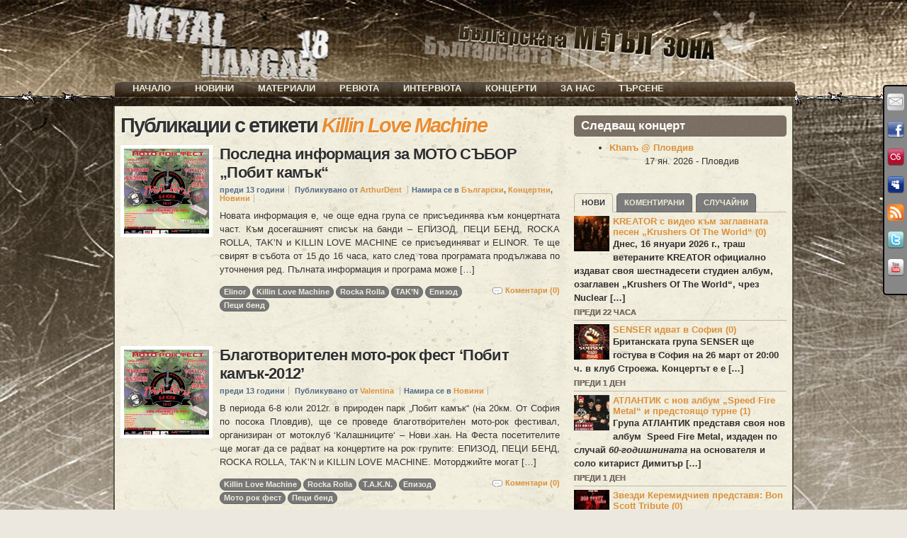

--- FILE ---
content_type: text/html; charset=UTF-8
request_url: https://metalhangar18.com/site/tag/killin-love-machine
body_size: 24587
content:
<?xml version="1.0" encoding="utf-8" ?>

<!DOCTYPE html PUBLIC "-//W3C//DTD XHTML 1.0 Transitional//EN"    "http://www.w3.org/TR/xhtml1/DTD/xhtml1-transitional.dtd">

<html xmlns="http://www.w3.org/1999/xhtml" lang="bg-BG" xml:lang="bg-BG">

<head profile="http://gmpg.org/xfn/11"> 

 <meta name="generator" content=  "HTML Tidy for Linux/x86 (vers 11 February 2007), see www.w3.org" /> 

  <meta http-equiv="Content-Type" content="text/html; charset=UTF-8;" /> 

   <meta name="designer" content="digitalnature" />

   <meta name="description" content="METAL HANGAR 18 - Българската МЕТЪЛ зона &nbsp;&nbsp;&nbsp;&nbsp; Новини, интервюта, ревюта, концерти, репортажи, снимки..." />

     <title>  Metal Hangar 18 &laquo; Killin Love Machine</title>

      

      <link rel="pingback" href="%3C?php%20bloginfo('pingback_url');%20?%3E" /> 

       <!-- [if lte IE7]><link rel="stylesheet" href="https://metalhangar18.com/wp/wp-content/themes/atom/ie.css" type="text/css" media="screen" /><![endif] --><style type="text/css">
@import "https://metalhangar18.com/wp/wp-content/themes/atom/style.css.php";
@import "https://metalhangar18.com/wp/wp-content/themes/atom/makemesexy/interlude.css.php";
body.fixed.col-2-right #primary-content{width:640px;left:320px;}
body.fixed.col-2-right #sidebar{width:320px;left:320px}
body.fixed.col-2-right #mask-1{right:320px}
body{background-image:url("http://metalhangar18.com/wp/ups/2011/01/top.jpg");}
#post-251 span.base{
        float:left;
}

embed{background: #000;}
.page-gallery_mh18  .block-featured,
.page-gallery_mh18  h1.title, 
.page-gallery_mh18 center{display:none;}

.lg_gallery table tr td {background-image: url(https://metalhangar18.com/wp/wp-content/themes/atom/bgfon/content_wo.jpg);} 
  
.wdgpo_tall_count{
clear: both;
  padding: 20px 0 0 0;
}
.interactive_bottom {   
    position: absolute;
    bottom: 40px;
    left: 60px;
}

.hentry .post-content {
    position: relative;
}
.shareinpost {
    float: left;
    width: 375px;
}

.interactive_bottom{
  width: 180px;
  float: right;
}


/*Baner в header-a*/
.header-banner {
    position: absolute;
    left: 300px;
    top: 0px;
    width: 100px;
    z-index: 10;}

/*Baner в ляво - фиксиран*/
.left-banner {
    position: fixed;
    left: 490px;
    top: 10px;
    width: 120px;
    z-index: 40;}

/*Baner в дясно - фиксиран*/
.right-banner {
    position: fixed;
    right: 2px;
    top: 420px;
    width: 120px;
    z-index: 40;}

/*Десен (втори) sidebar*/
#instance-atom_text-9{height: 150px;} /*Реклама*/
#instance-atom_text-10{height: 180px;} /*Игра*/
#instance-atom_text-21{height: 70px;} /*Победител*/
#instance-atom_text-36{height: 15px;} /*Черпи*/
#instance-support_my_work-2{height: 170px;} /*Бира*/
#instance-eme_calendar-2{height: 210px;} /*Събития*/
#instance-atom_text-12{height: 60px;} /*e-mail*/
#instance-atom_login-2{height: 120px;} /*Вход*/
#instance-atom_text-17{height: 10px;} /*Последно...*/

/* ИГРА */
#instance-atom_text-21{height: 80px;} /*Победител в играта...*/

/* LINKS */
a.rss-block {display:none;}
a, #footer a{color: #DB913D; font-weight: bold}
a:hover, #footer a:hover {color: #EB4337; font-weight: bold}
.post-links a {color: #7D897B; text-shadow: 0px 0px 0px #000000 !important;}

/*OTHER*/
.social-media {z-index: 40}
.post-meta {background-color: transparent ;}
label{display:inline;}
#copyright {color: #E7E4DF}
.wp-caption-text {color: #777777; font-size: x-small;}


body.no-js .block ul.menu a:hover,
.block ul.menu .fadeThis .hover{background:#999 url(https://metalhangar18.com/wp/wp-content/themes/atom/i/lm.png) no-repeat center center;}

/*EVENT Tables*/
table.eme-calendar-table td {background: transparent;}
table.eme-calendar-table td, th {border: 4px transparent;}

.event_tb { background: transparent ; border: 0 none; valign: top;}
.event_tr:hover a {color: #FF0000; font-weight: bold}

.block ul.menu .c2 {color: #7D7265; text-shadow: 0 0 0 #222222;}
.block-featured .prev, .block-featured .next {color: #F0EDDC}
.block-featured .prev:hover, .block-featured .next:hover {color: #777777}

/*Comments*/
.comment-head a {color: #7D897B !important;}
p.form-allowed-tags {display: none;}
.comment.new .comment-head {
  background-color: transparent !important;
  color: #123123;}
.comment.role-administrator .comment-head, .comment.bypostauthor .comment-head {background-color: #93979B ;}
.comment.role-administrator .comment-head a, .comment.bypostauthor .comment-head a {color: #BB711D !important;}

/*Navigation*/
.page-navi .current {
    background: none repeat scroll 0 0 transparent !important;
    border: 2px solid #777777;
    color: #302F2F;
  top: -3px;
  text-shadow: 0 1px 1px #FFFFFF;}

.page-navi a, .page-navi .pages, .tabs a, .hentry .post-tags a, .post-controls a{
    background-color: #777777;
    border: 1px solid #666666;
    color: #F0EDDC;}

/*TABs*/
.tabs a:hover, .page-navi a:hover, .page-navi .pages:hover, .hentry .post-tags a:hover, .post-controls a:hover {
  border: 1px solid #777777;}

/* MORE LINKS */
body.no-js .block a.more, #footer .block a.more, a.go-top {
  color: #F0EDDC; 
  background-color:#777777;}

.tag-cloud a:hover  {
  background: url("https://metalhangar18.com/wp/wp-content/themes/atom/i/lm.png") no-repeat scroll center center #FBFBFB;
  background-color: #777777;
  border: 1px solid #666666;
  color: #F0EDDC;}

.tabs a:hover, .page-navi a:hover, .page-navi .pages:hover, .hentry .post-tags a:hover,
body.no-js .block a.more:hover, .block a.more .hover, a.go-top .hover, a.go-top:hover,
body.no-js .block ul.menu a:hover, .block ul.menu .fadeThis .hover, .post-controls a:hover,
body.no-js #footer .block a.more:hover, #footer .block a.more .hover, 
body.no-js #footer .block ul.menu a:hover, #footer .block ul.menu .fadeThis .hover,
.event_tr:hover {
  background: url("https://metalhangar18.com/wp/wp-content/themes/atom/i/lm.png") no-repeat scroll center center #FBFBFB;
  background-color: #999999;}

/* TITLES */
h1.title {
  font: normal bold 222% Arial, Helvetica, sans-serif;
  text-shadow: white 1px 1px 1px;
  line-height: 100%;
  letter-spacing: -2px;}
  
.block h3.title, 
#footer .block h4.title,
.calendar-block .top{
  background: url("https://metalhangar18.com/wp/wp-content/themes/atom/i/noise.png") repeat scroll center top #766A5C;
  color: #FFFFFF;
  border-bottom: 1px solid #F9F8F6;}

#footer .block h4.title {
  -moz-border-radius: 5px 5px 5px 5px;
  background: url("https://metalhangar18.com/wp/wp-content/themes/atom/i/noise.png") repeat scroll center top #766A5C;
  color: #FFFFFF;
  border-bottom: 1px solid #F9F8F6;
  text-align: center;
  font-size: 120%;
  font-weight: bold;
  padding: 5px 0 5px;
  text-transform: uppercase;}

/* MENU */
#nav-menu {
  position: absolute;
  top: -33px; left: 2px;
  text-align:  centered;
  display: block;}

.nav-main a {
  background: url("https://metalhangar18.com/wp/wp-content/themes/atom/i/noise.png") repeat scroll center top;
  background-color:transparent;
  color: #F0EDDC;
  padding: 0px 15px;}
 
.nav-main .current-menu-item > a,
.nav-main .current-menu-ancestor > a,
.nav-main li.hover > a,
.nav-main li:hover > a{
  background-color: #F0EDDC;
  color: #51422F;}

.nav-main li li a:hover {background-color: #F0EDDC; color: #51422F;}
.nav-main ul ul {background: transparent !important; top: 15px}
.nav-main ul ul ul {top: 0;}
.nav ul ul ul {left: 150px;}
.nav ul ul {width: 170px;opacity: 0.5;}

.nav-main li li a {
  background: url("https://metalhangar18.com/wp/wp-content/themes/atom/i/noise.png") repeat scroll center top;
  background-color: #4B4130;
  color: #F0EDDC;
  padding: 3px 15px;}

.nav-main li .current-menu-item > a, .nav-main li .current-menu-ancestor > a {
     background: none repeat scroll 0 0 #F0EDDC;
     color: #51422F;
     font-weight: bold;}

/*BACKGROUNDS and position 
#header,#main,#footer-1,#footer, #copyright{background-color: #736757;}
body.fixed .page-content {background-color: #F4F1E0;}
*/
#header {
  background: url("https://metalhangar18.com/wp/wp-content/themes/atom/bgfon/header.jpg");
  background-position: center top;
  border-bottom: 0px solid #FFFFFF;
  height: 150px;}

#main {
  background: url("https://metalhangar18.com/wp/wp-content/themes/atom/bgfon/top.jpg");
  background-position: center top;
  background-repeat: no-repeat;
  /*background-attachment:fixed;*/
  background-color: #E7E4DF;
  padding: 10;}

body.fixed .page-content {
  width: 960px;
  background: url("https://metalhangar18.com/wp/wp-content/themes/atom/bgfon/content.jpg");
  background-repeat: repeat;
  border-style: none;}

#footer-1 {
  background: url("https://metalhangar18.com/wp/wp-content/themes/atom/bgfon/down.jpg");
  background-position: center bottom;
  background-repeat: no-repeat;
  background-color: #E7E4DF;}

#footer, #copyright{
  background: url("https://metalhangar18.com/wp/wp-content/themes/atom/bgfon/footer.jpg");
  background-position: center bottom;}

/* LOGIN Block */
.login-block ul.menu {margin-left: 0px;}
.login-block ul.menu li a{padding: 0 0 0 20px;}
.login-block .avatar {padding: 0px;}
.login-block ul.menu li{background: url("https://metalhangar18.com/wp/wp-content/themes/atom/myimages/right_arrow_black.png") top left no-repeat; height: 20px;}

/*SEARCH*/
#menu-item-218900 form{position: relative;}
#menu-item-218900 form input:focus{
  color: #000000;
}
#menu-item-218900 form input{
  color: #999999;
}
#menu-item-218900 form{
  visibility:hidden;
  position:absolute;
  z-index: 1000;
  margin: 0;
  -moz-border-radius: 0px 0px 10px 10px;
  padding: 10px 10px 10px 10px;
  top: 18px;
  background: url("https://metalhangar18.com/wp/wp-content/themes/atom/i/noise.png") repeat scroll center top;
  background-color: #4B4130;}
#menu-item-218900{cursor:pointer;}
#menu-item-218900:hover form{visibility:visible;}
#menu-item-218900:active form{visibility:visible;}

.post-meta{display: none;}


/*Flipping Team*/
.team-member-website {
  text-align: center;
  padding-left: 0;
  color: #000!important;
  font-weight: bold;  
}

.team-member-website a{
  text-align: center;
  padding-left: 0;
  color: #005566!important;
  font-weight: bold;  
}

.team-member-name{
  font-size: 110%;
  line-height: 90%
}

.team-member-info p{
        margin: 0;
        line-height: 125%
}

.team-member-name {
clear: none;
margin: 0;
padding: 10px 0 0 0;
}

.team-member {
 float: left;
 background-color: #BBB!important;
}

.team-member-flip {
  height: 255px;
}

/*Flipping Team*/


ul.lazyest_recent_list{
  margin:0 0 -40px -5px;
}

li#recent_0.lazyest_recent > div.lg_thumb > div.lg_thumb_caption > span{
  visibility: hidden;
}

.block ul.menu .base {
    overflow: visible;
    display: block;
}

img.img-responsive{
  max-width: 290px;
}

div.divider{
  float:none;
}

.team-title{
  font-size: 18px!important;
  font-weight: bold;
  text-align: center;
  padding: 10px 0 0 0!important;
}

    TRANSLATE with  x
    English    ArabicHebrewPolish  BulgarianHindiPortuguese  CatalanHmong DawRomanian  Chinese SimplifiedHungarianRussian  Chinese TraditionalIndonesianSlovak  CzechItalianSlovenian  DanishJapaneseSpanish  DutchKlingonSwedish  EnglishKoreanThai  EstonianLatvianTurkish  FinnishLithuanianUkrainian  FrenchMalayUrdu  GermanMalteseVietnamese  GreekNorwegianWelsh  Haitian CreolePersian    
  var LanguageMenu; var LanguageMenu_keys=["ar","bg","ca","zh-CHS","zh-CHT","cs","da","nl","en","et","fi","fr","de","el","ht","he","hi","mww","hu","id","it","ja","tlh","ko","lv","lt","ms","mt","no","fa","pl","pt","ro","ru","sk","sl","es","sv","th","tr","uk","ur","vi","cy"]; var LanguageMenu_values=["Arabic","Bulgarian","Catalan","Chinese Simplified","Chinese Traditional","Czech","Danish","Dutch","English","Estonian","Finnish","French","German","Greek","Haitian Creole","Hebrew","Hindi","Hmong Daw","Hungarian","Indonesian","Italian","Japanese","Klingon","Korean","Latvian","Lithuanian","Malay","Maltese","Norwegian","Persian","Polish","Portuguese","Romanian","Russian","Slovak","Slovenian","Spanish","Swedish","Thai","Turkish","Ukrainian","Urdu","Vietnamese","Welsh"]; var LanguageMenu_callback=function(){ }; var LanguageMenu_popupid='__LanguageMenu_popup';  
         
   
 
  TRANSLATE with 
    COPY THE URL BELOW  
      
     Back 
    
   EMBED THE SNIPPET BELOW IN YOUR SITE   
   
 Enable collaborative features and customize widget: Bing Webmaster Portal
 Back
 
  var intervalId = setInterval(function () { if (MtPopUpList) { LanguageMenu = new MtPopUpList(); var langMenu = document.getElementById(LanguageMenu_popupid); var origLangDiv = document.createElement("div"); origLangDiv.id = "OriginalLanguageDiv"; origLangDiv.innerHTML = "<span id='OriginalTextSpan'>ORIGINAL: </span><span id='OriginalLanguageSpan'></span>"; langMenu.appendChild(origLangDiv); LanguageMenu.Init('LanguageMenu', LanguageMenu_keys, LanguageMenu_values, LanguageMenu_callback, LanguageMenu_popupid); window["LanguageMenu"] = LanguageMenu; clearInterval(intervalId); } }, 1);  









    TRANSLATE with  x
    English    ArabicHebrewPolish  BulgarianHindiPortuguese  CatalanHmong DawRomanian  Chinese SimplifiedHungarianRussian  Chinese TraditionalIndonesianSlovak  CzechItalianSlovenian  DanishJapaneseSpanish  DutchKlingonSwedish  EnglishKoreanThai  EstonianLatvianTurkish  FinnishLithuanianUkrainian  FrenchMalayUrdu  GermanMalteseVietnamese  GreekNorwegianWelsh  Haitian CreolePersian    
  var LanguageMenu; var LanguageMenu_keys=["ar","bg","ca","zh-CHS","zh-CHT","cs","da","nl","en","et","fi","fr","de","el","ht","he","hi","mww","hu","id","it","ja","tlh","ko","lv","lt","ms","mt","no","fa","pl","pt","ro","ru","sk","sl","es","sv","th","tr","uk","ur","vi","cy"]; var LanguageMenu_values=["Arabic","Bulgarian","Catalan","Chinese Simplified","Chinese Traditional","Czech","Danish","Dutch","English","Estonian","Finnish","French","German","Greek","Haitian Creole","Hebrew","Hindi","Hmong Daw","Hungarian","Indonesian","Italian","Japanese","Klingon","Korean","Latvian","Lithuanian","Malay","Maltese","Norwegian","Persian","Polish","Portuguese","Romanian","Russian","Slovak","Slovenian","Spanish","Swedish","Thai","Turkish","Ukrainian","Urdu","Vietnamese","Welsh"]; var LanguageMenu_callback=function(){ }; var LanguageMenu_popupid='__LanguageMenu_popup';  
         
   
 
  TRANSLATE with 
    COPY THE URL BELOW  
      
     Back 
    
   EMBED THE SNIPPET BELOW IN YOUR SITE   
   
 Enable collaborative features and customize widget: Bing Webmaster Portal
 Back
 
  var intervalId = setInterval(function () { if (MtPopUpList) { LanguageMenu = new MtPopUpList(); var langMenu = document.getElementById(LanguageMenu_popupid); var origLangDiv = document.createElement("div"); origLangDiv.id = "OriginalLanguageDiv"; origLangDiv.innerHTML = "<span id='OriginalTextSpan'>ORIGINAL: </span><span id='OriginalLanguageSpan'></span>"; langMenu.appendChild(origLangDiv); LanguageMenu.Init('LanguageMenu', LanguageMenu_keys, LanguageMenu_values, LanguageMenu_callback, LanguageMenu_popupid); window["LanguageMenu"] = LanguageMenu; clearInterval(intervalId); } }, 1);  

    TRANSLATE with  x
    English    ArabicHebrewPolish  BulgarianHindiPortuguese  CatalanHmong DawRomanian  Chinese SimplifiedHungarianRussian  Chinese TraditionalIndonesianSlovak  CzechItalianSlovenian  DanishJapaneseSpanish  DutchKlingonSwedish  EnglishKoreanThai  EstonianLatvianTurkish  FinnishLithuanianUkrainian  FrenchMalayUrdu  GermanMalteseVietnamese  GreekNorwegianWelsh  Haitian CreolePersian    
  var LanguageMenu; var LanguageMenu_keys=["ar","bg","ca","zh-CHS","zh-CHT","cs","da","nl","en","et","fi","fr","de","el","ht","he","hi","mww","hu","id","it","ja","tlh","ko","lv","lt","ms","mt","no","fa","pl","pt","ro","ru","sk","sl","es","sv","th","tr","uk","ur","vi","cy"]; var LanguageMenu_values=["Arabic","Bulgarian","Catalan","Chinese Simplified","Chinese Traditional","Czech","Danish","Dutch","English","Estonian","Finnish","French","German","Greek","Haitian Creole","Hebrew","Hindi","Hmong Daw","Hungarian","Indonesian","Italian","Japanese","Klingon","Korean","Latvian","Lithuanian","Malay","Maltese","Norwegian","Persian","Polish","Portuguese","Romanian","Russian","Slovak","Slovenian","Spanish","Swedish","Thai","Turkish","Ukrainian","Urdu","Vietnamese","Welsh"]; var LanguageMenu_callback=function(){ }; var LanguageMenu_popupid='__LanguageMenu_popup';  
         
   
 
  TRANSLATE with 
    COPY THE URL BELOW  
      
     Back 
    
   EMBED THE SNIPPET BELOW IN YOUR SITE   
   
 Enable collaborative features and customize widget: Bing Webmaster Portal
 Back
 
  var intervalId = setInterval(function () { if (MtPopUpList) { LanguageMenu = new MtPopUpList(); var langMenu = document.getElementById(LanguageMenu_popupid); var origLangDiv = document.createElement("div"); origLangDiv.id = "OriginalLanguageDiv"; origLangDiv.innerHTML = "<span id='OriginalTextSpan'>ORIGINAL: </span><span id='OriginalLanguageSpan'></span>"; langMenu.appendChild(origLangDiv); LanguageMenu.Init('LanguageMenu', LanguageMenu_keys, LanguageMenu_values, LanguageMenu_callback, LanguageMenu_popupid); window["LanguageMenu"] = LanguageMenu; clearInterval(intervalId); } }, 1);  
    
    This page is in English
                        
            
            
        
        Translate to Bulgarian
    
    
    
    
            
                                                
                                                                        Afrikaans
Albanian
Amharic
Arabic
Armenian
Azerbaijani
Bengali
Bulgarian
Catalan
Croatian
Czech
Danish
Dutch
English
Estonian
Finnish
French
German
Greek
Gujarati
Haitian Creole
Hebrew
Hindi
Hungarian
Icelandic
Indonesian
Italian
Japanese
Kannada
Kazakh
Khmer
Korean
Kurdish (Kurmanji)
Lao
Latvian
Lithuanian
Malagasy
Malay
Malayalam
Maltese
Maori
Marathi
Myanmar (Burmese)
Nepali
Norwegian
Pashto
Persian
Polish
Portuguese
Punjabi
Romanian
Russian
Samoan
Simplified Chinese
Slovak
Slovenian
Spanish
Swedish
Tamil
Telugu
Thai
Traditional Chinese
Turkish
Ukrainian
Urdu
Vietnamese
Welsh
                    
                
                                                            
                    
                
            
        
    
            Always translate English to BulgarianPRO        
        Never translate English        
        Never translate metalhangar18.com    
</style>

       
       <style type='text/css' media='screen' >.socialwrap li.icon_text a img, .socialwrap li.iconOnly a img, .followwrap li.icon_text a img, .followwrap li.iconOnly a img{border-width:0 !important;background-color:none;}#follow.right {width:32px;position:fixed; right:0; top:120px;background-color:#878787;padding:10px 0;font-family:impact,charcoal,arial, helvetica,sans-serif;-moz-border-radius-topleft: 5px;-webkit-border-top-left-radius:5px;-moz-border-radius-bottomleft:5px;-webkit-border-bottom-left-radius:5px;border:2px solid #000000;border-right-width:0}#follow.right ul {padding:0; margin:0; list-style-type:none !important;font-size:24px;color:black;}
#follow.right ul li {padding-bottom:15px;list-style-type:none !important;padding-left:4px;padding-right:4px}
#follow img{border:none;}#follow.right ul li.follow {margin:0 4px;}
#follow.right ul li.follow img {border-width:0;display:block;overflow:hidden; background:transparent url(http://metalhangar18.com/wp/wp-content/plugins/share-and-follow/images/impact/follow-right.png) no-repeat -0px 0px;height:79px;width:20px;}
#follow.right ul li a {display:block;}
#follow.right ul li.follow span, #follow ul li a span {display:none}.share {margin:0 10px 10px 0;}
ul.row li {float:left;list-style-type:none;list-style:none;}
li.iconOnly a span.head {display:none}
#follow.left ul.size16 li.follow{margin:0px auto !important}
li.icon_text a {padding-left:0;margin-right:10px}
li.text_only a {background-image:none !important;padding-left:0;}
li.text_only a img {display:none;}
li.icon_text a span{background-image:none !important;padding-left:0 !important; }
li.iconOnly a span.head {display:none}
ul.socialwrap li {margin:0 10px 10px 0 !important;}
ul.socialwrap li a {text-decoration:none;}ul.row li {float:left;line-height:auto !important;}
ul.row li a img {padding:0}.size16 li a,.size24 li a,.size32 li a, .size48 li a, .size60 li a {display:block}ul.socialwrap {list-style-type:none !important;margin:0; padding:0;text-indent:0 !important;}
ul.socialwrap li {list-style-type:none !important;background-image:none;padding:0;list-style-image:none !important;}
ul.followwrap {list-style-type:none !important;margin:0; padding:0}
ul.followwrap li {margin-right:10px;margin-bottom:10px;list-style-type:none !important;}
#follow.right ul.followwrap li, #follow.left ul.followwrap li {margin-right:0px;margin-bottom:0px;}
.shareinpost {clear:both;padding-top:15px}.shareinpost ul.socialwrap {list-style-type:none !important;margin:0 !important; padding:0 !important}
.shareinpost ul.socialwrap li {padding-left:0 !important;background-image:none !important;margin-left:0 !important;list-style-type:none !important;text-indent:0 !important}
.socialwrap li.icon_text a img, .socialwrap li.iconOnly a img{border-width:0}ul.followrap li {list-style-type:none;list-style-image:none !important;}
div.clean {clear:left;}
div.display_none {display:none;}
.button_holder_bottom,.button_holder_left{margin-right:5px;display:inline}.button_holder_right{margin-left:5px;display:inline}.button_holder_show_interactive {display:inline;margin-right:5px;}.button_holder_bottom iframe,.button_holder_left iframe,.button_holder_right iframe,.button_holder_show_interactive iframe{vertical-align:top}.tall *[id*='___plusone']{position:relative;top:-12px}#___plusone_0 {
width: 200px;
}</style><style type='text/css' media='print' >.socialwrap li.icon_text a img, .socialwrap li.iconOnly a img, .followwrap li.icon_text a img, .followwrap li.iconOnly a img{border-width:0 !important;background-color:none;}#follow.right {width:32px;position:fixed; right:0; top:120px;background-color:#878787;padding:10px 0;font-family:impact,charcoal,arial, helvetica,sans-serif;-moz-border-radius-topleft: 5px;-webkit-border-top-left-radius:5px;-moz-border-radius-bottomleft:5px;-webkit-border-bottom-left-radius:5px;border:2px solid #000000;border-right-width:0}#follow.right ul {padding:0; margin:0; list-style-type:none !important;font-size:24px;color:black;}
#follow.right ul li {padding-bottom:15px;list-style-type:none !important;padding-left:4px;padding-right:4px}
#follow img{border:none;}#follow.right ul li.follow {margin:0 4px;}
#follow.right ul li.follow img {border-width:0;display:block;overflow:hidden; background:transparent url(http://metalhangar18.com/wp/wp-content/plugins/share-and-follow/images/impact/follow-right.png) no-repeat -0px 0px;height:79px;width:20px;}
#follow.right ul li a {display:block;}
#follow.right ul li.follow span, #follow ul li a span {display:none}.share {margin:0 10px 10px 0;}
ul.row li {float:left;list-style-type:none;list-style:none;}
li.iconOnly a span.head {display:none}
#follow.left ul.size16 li.follow{margin:0px auto !important}
li.icon_text a {padding-left:0;margin-right:10px}
li.text_only a {background-image:none !important;padding-left:0;}
li.text_only a img {display:none;}
li.icon_text a span{background-image:none !important;padding-left:0 !important; }
li.iconOnly a span.head {display:none}
ul.socialwrap li {margin:0 10px 10px 0 !important;}
ul.socialwrap li a {text-decoration:none;}ul.row li {float:left;line-height:auto !important;}
ul.row li a img {padding:0}.size16 li a,.size24 li a,.size32 li a, .size48 li a, .size60 li a {display:block}ul.socialwrap {list-style-type:none !important;margin:0; padding:0;text-indent:0 !important;}
ul.socialwrap li {list-style-type:none !important;background-image:none;padding:0;list-style-image:none !important;}
ul.followwrap {list-style-type:none !important;margin:0; padding:0}
ul.followwrap li {margin-right:10px;margin-bottom:10px;list-style-type:none !important;}
#follow.right ul.followwrap li, #follow.left ul.followwrap li {margin-right:0px;margin-bottom:0px;}
.shareinpost {clear:both;padding-top:15px}.shareinpost ul.socialwrap {list-style-type:none !important;margin:0 !important; padding:0 !important}
.shareinpost ul.socialwrap li {padding-left:0 !important;background-image:none !important;margin-left:0 !important;list-style-type:none !important;text-indent:0 !important}
.socialwrap li.icon_text a img, .socialwrap li.iconOnly a img{border-width:0}ul.followrap li {list-style-type:none;list-style-image:none !important;}
div.clean {clear:left;}
div.display_none {display:none;}
.button_holder_bottom,.button_holder_left{margin-right:5px;display:inline}.button_holder_right{margin-left:5px;display:inline}.button_holder_show_interactive {display:inline;margin-right:5px;}.button_holder_bottom iframe,.button_holder_left iframe,.button_holder_right iframe,.button_holder_show_interactive iframe{vertical-align:top}.tall *[id*='___plusone']{position:relative;top:-12px}#___plusone_0 {
width: 200px;
}</style><link rel='dns-prefetch' href='//ajax.googleapis.com' />
<link rel='dns-prefetch' href='//s.w.org' />
<link rel="alternate" type="application/rss+xml" title="Metal Hangar 18 &raquo; Хранилка" href="https://metalhangar18.com/feed" />
<link rel="alternate" type="application/rss+xml" title="Metal Hangar 18 &raquo; Хранилка за коментари" href="https://metalhangar18.com/comments/feed" />
<link rel="alternate" type="application/rss+xml" title="Metal Hangar 18 &raquo; Хранилка за етикета Killin Love Machine " href="https://metalhangar18.com/site/tag/killin-love-machine/feed" />
<!-- This site uses the Google Analytics by MonsterInsights plugin v7.10.4 - Using Analytics tracking - https://www.monsterinsights.com/ -->
<script type="text/javascript" data-cfasync="false">
	var mi_version         = '7.10.4';
	var mi_track_user      = true;
	var mi_no_track_reason = '';
	
	var disableStr = 'ga-disable-UA-21135287-1';

	/* Function to detect opted out users */
	function __gaTrackerIsOptedOut() {
		return document.cookie.indexOf(disableStr + '=true') > -1;
	}

	/* Disable tracking if the opt-out cookie exists. */
	if ( __gaTrackerIsOptedOut() ) {
		window[disableStr] = true;
	}

	/* Opt-out function */
	function __gaTrackerOptout() {
	  document.cookie = disableStr + '=true; expires=Thu, 31 Dec 2099 23:59:59 UTC; path=/';
	  window[disableStr] = true;
	}
	
	if ( mi_track_user ) {
		(function(i,s,o,g,r,a,m){i['GoogleAnalyticsObject']=r;i[r]=i[r]||function(){
			(i[r].q=i[r].q||[]).push(arguments)},i[r].l=1*new Date();a=s.createElement(o),
			m=s.getElementsByTagName(o)[0];a.async=1;a.src=g;m.parentNode.insertBefore(a,m)
		})(window,document,'script','//www.google-analytics.com/analytics.js','__gaTracker');

		__gaTracker('create', 'UA-21135287-1', 'auto');
		__gaTracker('set', 'forceSSL', true);
		__gaTracker('send','pageview');
	} else {
		console.log( "" );
		(function() {
			/* https://developers.google.com/analytics/devguides/collection/analyticsjs/ */
			var noopfn = function() {
				return null;
			};
			var noopnullfn = function() {
				return null;
			};
			var Tracker = function() {
				return null;
			};
			var p = Tracker.prototype;
			p.get = noopfn;
			p.set = noopfn;
			p.send = noopfn;
			var __gaTracker = function() {
				var len = arguments.length;
				if ( len === 0 ) {
					return;
				}
				var f = arguments[len-1];
				if ( typeof f !== 'object' || f === null || typeof f.hitCallback !== 'function' ) {
					console.log( 'Not running function __gaTracker(' + arguments[0] + " ....) because you are not being tracked. " + mi_no_track_reason );
					return;
				}
				try {
					f.hitCallback();
				} catch (ex) {

				}
			};
			__gaTracker.create = function() {
				return new Tracker();
			};
			__gaTracker.getByName = noopnullfn;
			__gaTracker.getAll = function() {
				return [];
			};
			__gaTracker.remove = noopfn;
			window['__gaTracker'] = __gaTracker;
					})();
		}
</script>
<!-- / Google Analytics by MonsterInsights -->
		<script type="text/javascript">
			window._wpemojiSettings = {"baseUrl":"https:\/\/s.w.org\/images\/core\/emoji\/12.0.0-1\/72x72\/","ext":".png","svgUrl":"https:\/\/s.w.org\/images\/core\/emoji\/12.0.0-1\/svg\/","svgExt":".svg","source":{"concatemoji":"https:\/\/metalhangar18.com\/wp\/wp-includes\/js\/wp-emoji-release.min.js?ver=5.4.18"}};
			/*! This file is auto-generated */
			!function(e,a,t){var n,r,o,i=a.createElement("canvas"),p=i.getContext&&i.getContext("2d");function s(e,t){var a=String.fromCharCode;p.clearRect(0,0,i.width,i.height),p.fillText(a.apply(this,e),0,0);e=i.toDataURL();return p.clearRect(0,0,i.width,i.height),p.fillText(a.apply(this,t),0,0),e===i.toDataURL()}function c(e){var t=a.createElement("script");t.src=e,t.defer=t.type="text/javascript",a.getElementsByTagName("head")[0].appendChild(t)}for(o=Array("flag","emoji"),t.supports={everything:!0,everythingExceptFlag:!0},r=0;r<o.length;r++)t.supports[o[r]]=function(e){if(!p||!p.fillText)return!1;switch(p.textBaseline="top",p.font="600 32px Arial",e){case"flag":return s([127987,65039,8205,9895,65039],[127987,65039,8203,9895,65039])?!1:!s([55356,56826,55356,56819],[55356,56826,8203,55356,56819])&&!s([55356,57332,56128,56423,56128,56418,56128,56421,56128,56430,56128,56423,56128,56447],[55356,57332,8203,56128,56423,8203,56128,56418,8203,56128,56421,8203,56128,56430,8203,56128,56423,8203,56128,56447]);case"emoji":return!s([55357,56424,55356,57342,8205,55358,56605,8205,55357,56424,55356,57340],[55357,56424,55356,57342,8203,55358,56605,8203,55357,56424,55356,57340])}return!1}(o[r]),t.supports.everything=t.supports.everything&&t.supports[o[r]],"flag"!==o[r]&&(t.supports.everythingExceptFlag=t.supports.everythingExceptFlag&&t.supports[o[r]]);t.supports.everythingExceptFlag=t.supports.everythingExceptFlag&&!t.supports.flag,t.DOMReady=!1,t.readyCallback=function(){t.DOMReady=!0},t.supports.everything||(n=function(){t.readyCallback()},a.addEventListener?(a.addEventListener("DOMContentLoaded",n,!1),e.addEventListener("load",n,!1)):(e.attachEvent("onload",n),a.attachEvent("onreadystatechange",function(){"complete"===a.readyState&&t.readyCallback()})),(n=t.source||{}).concatemoji?c(n.concatemoji):n.wpemoji&&n.twemoji&&(c(n.twemoji),c(n.wpemoji)))}(window,document,window._wpemojiSettings);
		</script>
		<style type="text/css">
img.wp-smiley,
img.emoji {
	display: inline !important;
	border: none !important;
	box-shadow: none !important;
	height: 1em !important;
	width: 1em !important;
	margin: 0 .07em !important;
	vertical-align: -0.1em !important;
	background: none !important;
	padding: 0 !important;
}
</style>
	<link rel='stylesheet' id='wp-block-library-css'  href='https://metalhangar18.com/wp/wp-includes/css/dist/block-library/style.min.css?ver=5.4.18' type='text/css' media='all' />
<link rel='stylesheet' id='eme_stylesheet-css'  href='https://metalhangar18.com/wp/wp-content/plugins/events-made-easy/events_manager.css?ver=5.4.18' type='text/css' media='all' />
<script type='text/javascript' src='http://ajax.googleapis.com/ajax/libs/jquery/1.8.0/jquery.min.js?ver=1.8.0'></script>
<script type='text/javascript'>
/* <![CDATA[ */
var monsterinsights_frontend = {"js_events_tracking":"true","download_extensions":"doc,pdf,ppt,zip,xls,docx,pptx,xlsx","inbound_paths":"[]","home_url":"https:\/\/metalhangar18.com","hash_tracking":"false"};
/* ]]> */
</script>
<script type='text/javascript' src='https://metalhangar18.com/wp/wp-content/plugins/google-analytics-for-wordpress/assets/js/frontend.min.js?ver=7.10.4'></script>
<link rel='https://api.w.org/' href='https://metalhangar18.com/wp-json/' />
<link rel="EditURI" type="application/rsd+xml" title="RSD" href="https://metalhangar18.com/wp/xmlrpc.php?rsd" />
<link rel="wlwmanifest" type="application/wlwmanifest+xml" href="https://metalhangar18.com/wp/wp-includes/wlwmanifest.xml" /> 
<meta name="generator" content="WordPress 5.4.18" />
        <script type="text/javascript">
            var StrCPVisits_page_data = {
                'abort' : 'false',
                'title' : 'Етикет: Killin Love Machine',
            };

        </script>
        
        <meta property="al:android:package" content="com.quoord.tapatalkpro.activity" />
        <meta property="al:android:url" content="tapatalk://metalhangar18.com/wp?location=blog&amp;pid=27003&amp;blog_id=27003&amp;channel=facebook-indexing" />
        <meta property="al:android:app_name" content="Tapatalk" />
        <meta property="al:ios:url" content="tapatalk://metalhangar18.com/wp?location=blog&amp;pid=27003&amp;blog_id=27003&amp;channel=facebook-indexing" />
        <meta property="al:ios:app_store_id" content="307880732" />
        <meta property="al:ios:app_name" content="Tapatalk" />
        
        <!-- twitter app card start-->
        <!-- https://dev.twitter.com/docs/cards/types/app-card -->
        <meta name="twitter:card" content="summary" />
        <meta name="twitter:site" content="@tapatalk" />
        <meta name="twitter:title" content="" />
        <meta name="twitter:description" content="Metal Hangar 18" />
        
        <meta name="twitter:app:id:iphone" content="307880732" />
        <meta name="twitter:app:url:iphone" content="tapatalk://metalhangar18.com/wp?location=blog&amp;pid=27003&amp;blog_id=27003&amp;channel=twitter-indexing" />
        <meta name="twitter:app:id:ipad" content="307880732" />
        <meta name="twitter:app:url:ipad" content="tapatalk://metalhangar18.com/wp?location=blog&amp;pid=27003&amp;blog_id=27003&amp;channel=twitter-indexing" />
        <meta name="twitter:app:id:googleplay" content="com.quoord.tapatalkpro.activity" />
        <meta name="twitter:app:url:googleplay" content="tapatalk://metalhangar18.com/wp?location=blog&amp;pid=27003&amp;blog_id=27003&amp;channel=twitter-indexing" />
        <!-- twitter app card -->
            <script type="text/javascript">
        var imgpath = "https://metalhangar18.com/wp/wp-content/plugins/tz-plus-gallery/";
    </script>

       

<style type="text/css"> 

	#menu-item-869, .sf-with-ul { cursor: pointer }

	
</style>

       

			      </head><body class="archive tag tag-killin-love-machine tag-2124 no-js col-2-right fixed browser-chrome">  

			      <script type="text/javascript">//<![CDATA[ (function(){   var c = document.body.className;   c = c.replace(/no-js/, 'js');   document.body.className = c; })(); //]]>   </script><!-- page -->  <div id="page">    <!-- header -->    <div id="header">  <div style="position: relative;width: 960px;margin: 0 auto;"><!--<embed src="http://MetalHangar18.com/Add/2012/Leprous.swf" quality="high" type="application/x-shockwave-flash" width="630" height="100" pluginspage="http://www.macromedia.com/go/getflashplayer" allowscriptaccess="always" style="position: absolute;right: 0;top: 10px; background:none;">--></div>    <!--                        <div class="page-content">                              <div id="site-title" class="clear-block">          <div id="logo"><a href="https://metalhangar18.com"><img src="http://metalhangar18.com/wp/ups/2011/01/MH18_logo2.png" title="Metal Hangar 18"  alt="Metal Hangar 18" /></a></div>          <div class="headline">Българската МЕТЪЛ зона</div>        </div>       </div>-->    </div>    <!-- /header -->            <!-- main -->    <div id="main">      <div class="page-content clear-block">    <div style="position:absolute;display:block;width:300px;height:100px;top:-140px;cursor:pointer" onclick="javascript:document.location='https://metalhangar18.com'">    </div>    	<div id="nav-menu">        <div class="nav nav-main clear-block"><ul id="menu-mh18_categories" class="menu"><li id="menu-item-85498" class="menu-%d0%bd%d0%b0%d1%87%d0%b0%d0%bb%d0%be"><a href="https://metalhangar18.com/">Начало</a></li>
<li id="menu-item-243" class="menu-%d0%bd%d0%be%d0%b2%d0%b8%d0%bd%d0%b8"><a href="https://metalhangar18.com/site/category/news">Новини</a>
<ul class="sub-menu">
	<li id="menu-item-85502" class="menu-%d0%b3%d0%be%d1%80%d0%b5%d1%89%d0%b8"><a href="https://metalhangar18.com/site/category/news/hot">Горещи</a></li>
	<li id="menu-item-85496" class="menu-%d0%ba%d0%be%d0%bd%d1%86%d0%b5%d1%80%d1%82%d0%bd%d0%b8"><a href="https://metalhangar18.com/site/category/news/concertnews">Концертни</a></li>
	<li id="menu-item-85504" class="menu-%d0%bd%d0%be%d0%b2%d0%b8-%d0%b0%d0%bb%d0%b1%d1%83%d0%bc%d0%b8"><a href="https://metalhangar18.com/site/category/news/new-albums">Нови албуми</a></li>
	<li id="menu-item-85501" class="menu-%d0%b2%d0%b8%d0%b4%d0%b5%d0%be%d0%ba%d0%bb%d0%b8%d0%bf%d0%be%d0%b2%d0%b5"><a href="https://metalhangar18.com/site/category/news/videos">Видеоклипове</a></li>
	<li id="menu-item-85500" class="menu-%d0%b1%d1%8a%d0%bb%d0%b3%d0%b0%d1%80%d1%81%d0%ba%d0%b8"><a href="https://metalhangar18.com/site/category/news/bgnews">Български</a></li>
	<li id="menu-item-85503" class="menu-%d0%b7%d0%b0%d0%b1%d0%b0%d0%b2%d0%bd%d0%b8"><a href="https://metalhangar18.com/site/category/news/fun">Забавни</a></li>
	<li id="menu-item-85499" class="menu-%d0%b0%d0%ba%d1%86%d0%b5%d0%bd%d1%82"><a href="https://metalhangar18.com/site/category/accent">Акцент</a></li>
</ul>
</li>
<li id="menu-item-85505" class="menu-%d0%bc%d0%b0%d1%82%d0%b5%d1%80%d0%b8%d0%b0%d0%bb%d0%b8"><a href="https://metalhangar18.com/site/category/stuffs">Материали</a>
<ul class="sub-menu">
	<li id="menu-item-229628" class="menu-%d0%bc%d1%83%d0%b7%d0%b8%d0%ba%d0%b0%d0%bb%d0%b5%d0%bd-%d0%b1%d0%bb%d0%b8%d1%86"><a href="https://metalhangar18.com/site/category/stuffs/%d0%bc%d1%83%d0%b7%d0%b8%d0%ba%d0%b0%d0%bb%d0%b5%d0%bd-%d0%b1%d0%bb%d0%b8%d1%86">Музикален блиц</a></li>
	<li id="menu-item-225586" class="menu-new-wave-of-bulgarian-metal"><a href="https://metalhangar18.com/site/category/stuffs/nwobm">New Wave Of Bulgarian Metal</a></li>
	<li id="menu-item-236769" class="menu-%d0%b1%d0%b3-%d1%80%d0%be%d0%ba-%d0%b8%d1%81%d1%82%d0%be%d1%80%d0%b8%d1%8f"><a href="https://metalhangar18.com/site/category/stuffs/bgrock">БГ рок история</a></li>
	<li id="menu-item-225587" class="menu-%d0%b5%d0%b4%d0%b8%d0%bd-%d0%b1%d0%b0%d1%81%d0%b8%d1%81%d1%82-%d1%80%d0%b0%d0%b7%d0%ba%d0%b0%d0%b7%d0%b2%d0%b0"><a href="https://metalhangar18.com/site/category/stuffs/bassist">Един басист разказва</a></li>
	<li id="menu-item-225628" class="menu-%d0%be%d0%bf%d0%b5%d1%80%d0%b0%d1%86%d0%b8%d1%8f-%d0%ba%d0%be%d0%bd%d1%86%d0%b5%d0%bf%d1%86%d0%b8%d1%8f"><a href="https://metalhangar18.com/site/category/stuffs/operation">Операция: „Концепция“</a></li>
	<li id="menu-item-225623" class="menu-%d0%b8%d1%81%d1%82%d0%be%d1%80%d0%b8%d1%8f%d1%82%d0%b0-%d0%bd%d0%b0-%d0%b5%d0%b4%d0%bd%d0%b0-%d0%bf%d0%b5%d1%81%d0%b5%d0%bd"><a href="https://metalhangar18.com/site/category/stuffs/songhistory">Историята на една песен</a></li>
	<li id="menu-item-85506" class="menu-%d1%81%d1%82%d0%b0%d1%82%d0%b8%d0%b8"><a href="https://metalhangar18.com/site/category/stuffs/%d1%81%d1%82%d0%b0%d1%82%d0%b8%d0%b8">Статии</a></li>
	<li id="menu-item-85507" class="menu-%d0%bc%d1%83%d0%bb%d1%82%d0%b8%d0%bc%d0%b5%d0%b4%d0%b8%d1%8f"><a href="https://metalhangar18.com/site/category/media">Мултимедия</a>
	<ul class="sub-menu">
		<li id="menu-item-85508" class="menu-%d0%b0%d1%83%d0%b4%d0%b8%d0%be"><a href="https://metalhangar18.com/site/category/media/audio">Аудио</a></li>
		<li id="menu-item-85509" class="menu-%d0%b2%d0%b8%d0%b4%d0%b5%d0%be"><a href="https://metalhangar18.com/site/category/media/video">Видео</a></li>
	</ul>
</li>
</ul>
</li>
<li id="menu-item-88498" class="menu-%d1%80%d0%b5%d0%b2%d1%8e%d1%82%d0%b0"><a href="https://metalhangar18.com/site/category/reviews">Ревюта</a></li>
<li id="menu-item-85511" class="menu-%d0%b8%d0%bd%d1%82%d0%b5%d1%80%d0%b2%d1%8e%d1%82%d0%b0"><a href="https://metalhangar18.com/site/category/interviews">Интервюта</a>
<ul class="sub-menu">
	<li id="menu-item-85514" class="menu-%d0%b2%d0%b8%d0%b4%d0%b5%d0%be-%d0%b8%d0%bd%d1%82%d0%b5%d1%80%d0%b2%d1%8e%d1%82%d0%b0"><a href="https://metalhangar18.com/site/category/interviews/video-interviews">Видео-интервюта</a></li>
	<li id="menu-item-85513" class="menu-%d0%b1%d1%8a%d0%bb%d0%b3%d0%b0%d1%80%d1%81%d0%ba%d0%b8-%d0%b3%d1%80%d1%83%d0%bf%d0%b8"><a href="https://metalhangar18.com/site/category/interviews/bg-groups-interviews">Български групи</a></li>
</ul>
</li>
<li id="menu-item-85512" class="menu-%d0%ba%d0%be%d0%bd%d1%86%d0%b5%d1%80%d1%82%d0%b8"><a href="https://metalhangar18.com/site/category/concerts">Концерти</a>
<ul class="sub-menu">
	<li id="menu-item-85515" class="menu-%d1%80%d0%b5%d0%bf%d0%be%d1%80%d1%82%d0%b0%d0%b6%d0%b8"><a href="https://metalhangar18.com/site/category/concerts/reports">Репортажи</a></li>
	<li id="menu-item-85516" class="menu-%d1%81%d0%bd%d0%b8%d0%bc%d0%ba%d0%b8"><a href="https://www.facebook.com/MetalHangar18/photos_albums">Снимки</a></li>
	<li id="menu-item-85518" class="menu-%d0%bf%d1%80%d0%b5%d0%b4%d1%81%d1%82%d0%be%d1%8f%d1%89%d0%b8"><a href="https://metalhangar18.com/events">Предстоящи</a></li>
</ul>
</li>
<li id="menu-item-85520" class="menu-%d0%b7%d0%b0-%d0%bd%d0%b0%d1%81"><a>За нас</a>
<ul class="sub-menu">
	<li id="menu-item-85526" class="menu-%d0%b2%d0%bb%d0%b5%d0%b7-%d0%b2-%d1%85%d0%b0%d0%bd%d0%b3%d0%b0%d1%80%d0%b0"><a href="https://metalhangar18.com/vlez-v-hangara">Влез в Хангара</a></li>
	<li id="menu-item-103702" class="menu-%d0%b5%d0%ba%d0%b8%d0%bf"><a href="http://metalhangar18.com/team">Екип</a></li>
	<li id="menu-item-85523" class="menu-%d0%b8%d1%81%d1%82%d0%be%d1%80%d0%b8%d1%8f"><a href="https://metalhangar18.com/history">История</a></li>
	<li id="menu-item-85525" class="menu-%d0%bf%d1%80%d0%b8%d1%8f%d1%82%d0%b5%d0%bb%d0%b8"><a href="https://metalhangar18.com/friends">Приятели</a></li>
	<li id="menu-item-85527" class="menu-%d0%ba%d0%be%d0%bd%d1%82%d0%b0%d0%ba%d1%82%d0%b8"><a href="https://metalhangar18.com/kontakti">Контакти</a></li>
</ul>
</li>
<li id="menu-item-218900" class="menu-%d1%82%d1%8a%d1%80%d1%81%d0%b5%d0%bd%d0%b5"><a>Търсене</a></li>
</ul></div>	</div>        

       <script src="//ajax.googleapis.com/ajax/libs/jquery/1.8.0/jquery.min.js?ver=1.8.0" type="text/javascript"></script>
       <script type="text/javascript">  
        var $js = jQuery.noConflict();
        $js(document).ready(function(){        

			      $js('#menu-item-85531').append('<div id="menuSearchHolder"><div style="width: 50px; height: 10px;"></div><form role="search" method="get" id="searchform" action="http://metalhangar18.com"><input type="text" value="Въведи и натисни Enter" name="s" id="s" onfocus="this.value=\'\';" onblur="this.value=\'Въведи и натисни Enter\';"'+' /></form></div>');    });

		</script>





  <!-- main content: primary + sidebar(s) -->
  <div id="mask-3" class="clear-block">
   <div id="mask-2">
    <div id="mask-1">

      <!-- primary content -->
      <div id="primary-content">
       <div class="blocks clear-block">

                  <h1 class="title">Публикации с етикети <span class="alt">Killin Love Machine</span></h1>
        
        
                  <div class="posts clear-block">
                                  
  
  <!-- post -->
  <div id="post-27003" class="post-27003 post type-post status-publish format-standard has-post-thumbnail hentry category-bgnews category-concertnews category-news tag-elinor tag-killin-love-machine tag-rocka-rolla tag-takn tag-207 tag-2125 count-1 odd clear-block thumb-left author-arthurdent">

      <a class="post-thumb" id="thumb-27003" href="https://metalhangar18.com/site/posledna-informatsiya-za-moto-sabor-pobit-kamak.mh18" rel="bookmark" title="Постоянна връзка: Последна информация за МОТО СЪБОР &#8222;Побит камък&#8220;">
    <img width="120" height="120" src="https://metalhangar18.com/wp/ups/2012/06/PLAKAT-120x120.png" class="attachment-post-thumbnail size-post-thumbnail wp-post-image" alt="" srcset="https://metalhangar18.com/wp/ups/2012/06/PLAKAT-120x120.png 120w, https://metalhangar18.com/wp/ups/2012/06/PLAKAT-290x290.png 290w, https://metalhangar18.com/wp/ups/2012/06/PLAKAT-176x176.png 176w, https://metalhangar18.com/wp/ups/2012/06/PLAKAT-100x100.png 100w, https://metalhangar18.com/wp/ups/2012/06/PLAKAT-50x50.png 50w, https://metalhangar18.com/wp/ups/2012/06/PLAKAT-300x300.png 300w" sizes="(max-width: 120px) 100vw, 120px" />  </a>
  
        <div class="post-details">

            <h2 class="title">
        <a href="https://metalhangar18.com/site/posledna-informatsiya-za-moto-sabor-pobit-kamak.mh18" rel="bookmark" title="Постоянна връзка: Последна информация за МОТО СЪБОР &#8222;Побит камък&#8220;">Последна информация за МОТО СЪБОР &#8222;Побит камък&#8220;</a>
      </h2>
      
            <div class="post-info">

                  <span class="d">преди 13 години</span>
        
                  <span class="a">Публикувано от <a href="https://metalhangar18.com/site/author/arthurdent" title="Публикации за ArthurDent (789) ">ArthurDent</a> </span>
        
                  <span class="a">Намира се в <a href="https://metalhangar18.com/site/category/news/bgnews" rel="category tag">Български</a>, <a href="https://metalhangar18.com/site/category/news/concertnews" rel="category tag">Концертни</a>, <a href="https://metalhangar18.com/site/category/news" rel="category tag">Новини</a></span>
        
      </div>
      
      <div class="post-content clear-block"> <p>Новата информация е, че още една група се присъединява към концертната част. Към досегашният списък на банди &#8211; ЕПИЗОД, ПЕЦИ БЕНД, ROCKA ROLLA, TAK’N и KILLIN LOVE MACHINE се присъединяват и ELINOR. Те ще свирят в събота от 15 до 16 часа, като след това програмата продължава по уточнения ред. Пълната информация и програма може [&hellip;]</p>
 </div>

            <div class="post-extra">

                        <a class="comments" href="https://metalhangar18.com/site/posledna-informatsiya-za-moto-sabor-pobit-kamak.mh18#comments">Коментари (0)</a>
                
                <div class="post-tags"> <a href="https://metalhangar18.com/site/tag/elinor" rel="tag" title="Elinor (18 категории)">Elinor</a> <a href="https://metalhangar18.com/site/tag/killin-love-machine" rel="tag" title="Killin Love Machine (2 категории)">Killin Love Machine</a> <a href="https://metalhangar18.com/site/tag/rocka-rolla" rel="tag" title="Rocka Rolla (20 категории)">Rocka Rolla</a> <a href="https://metalhangar18.com/site/tag/tak%e2%80%99n" rel="tag" title="TAK’N (2 категории)">TAK’N</a> <a href="https://metalhangar18.com/site/tag/%d0%b5%d0%bf%d0%b8%d0%b7%d0%be%d0%b4" rel="tag" title="Епизод (53 категории)">Епизод</a> <a href="https://metalhangar18.com/site/tag/%d0%bf%d0%b5%d1%86%d0%b8-%d0%b1%d0%b5%d0%bd%d0%b4" rel="tag" title="Пеци бенд (8 категории)">Пеци бенд</a> </div>
        
      </div>
      
    </div>
    
    <div class="post-controls">  </div>
  </div>
  <!-- /post -->
                                  
  
  <!-- post -->
  <div id="post-24903" class="post-24903 post type-post status-publish format-standard hentry category-news tag-killin-love-machine tag-rocka-rolla tag-t-a-k-n tag-207 tag-2035 tag-2125 count-2 even alt clear-block thumb-left author-afterglow">

      <a class="post-thumb" id="thumb-24903" href="https://metalhangar18.com/site/blagotvoritelen-moto-rok-fest-pobit-kamak-2012-2.mh18" rel="bookmark" title="Постоянна връзка: Благотворителен мото-рок фест &#8216;Побит камък-2012&#8217;">
    <img width="120" height="120" src="https://metalhangar18.com/wp/ups/2012/06/PLAKAT-120x120.png" class="attachment-post-thumbnail size-post-thumbnail wp-post-image" alt="" srcset="https://metalhangar18.com/wp/ups/2012/06/PLAKAT-120x120.png 120w, https://metalhangar18.com/wp/ups/2012/06/PLAKAT-290x290.png 290w, https://metalhangar18.com/wp/ups/2012/06/PLAKAT-176x176.png 176w, https://metalhangar18.com/wp/ups/2012/06/PLAKAT-100x100.png 100w, https://metalhangar18.com/wp/ups/2012/06/PLAKAT-50x50.png 50w, https://metalhangar18.com/wp/ups/2012/06/PLAKAT-300x300.png 300w" sizes="(max-width: 120px) 100vw, 120px" />  </a>
  
        <div class="post-details">

            <h2 class="title">
        <a href="https://metalhangar18.com/site/blagotvoritelen-moto-rok-fest-pobit-kamak-2012-2.mh18" rel="bookmark" title="Постоянна връзка: Благотворителен мото-рок фест &#8216;Побит камък-2012&#8217;">Благотворителен мото-рок фест &#8216;Побит камък-2012&#8217;</a>
      </h2>
      
            <div class="post-info">

                  <span class="d">преди 13 години</span>
        
                  <span class="a">Публикувано от <a href="https://metalhangar18.com/site/author/afterglow" title="Публикации за Valentina (1837) ">Valentina</a> </span>
        
                  <span class="a">Намира се в <a href="https://metalhangar18.com/site/category/news" rel="category tag">Новини</a></span>
        
      </div>
      
      <div class="post-content clear-block"> <p>В периода 6-8 юли 2012г. в природен парк „Побит камък“ (на 20км. От София по посока Пловдив), ще се проведе благотворителен мото-рок фестивал, организиран от мотоклуб &#8216;Калашниците&#8216; – Нови хан. На Феста посетителите ще могат да се радват на концертите на рок групите: ЕПИЗОД, ПЕЦИ БЕНД, ROCKA ROLLA, TAK’N и KILLIN LOVE MACHINE. Моторджийте могат [&hellip;]</p>
 </div>

            <div class="post-extra">

                        <a class="comments" href="https://metalhangar18.com/site/blagotvoritelen-moto-rok-fest-pobit-kamak-2012-2.mh18#comments">Коментари (0)</a>
                
                <div class="post-tags"> <a href="https://metalhangar18.com/site/tag/killin-love-machine" rel="tag" title="Killin Love Machine (2 категории)">Killin Love Machine</a> <a href="https://metalhangar18.com/site/tag/rocka-rolla" rel="tag" title="Rocka Rolla (20 категории)">Rocka Rolla</a> <a href="https://metalhangar18.com/site/tag/t-a-k-n" rel="tag" title="T.A.K.N. (1 категории)">T.A.K.N.</a> <a href="https://metalhangar18.com/site/tag/%d0%b5%d0%bf%d0%b8%d0%b7%d0%be%d0%b4" rel="tag" title="Епизод (53 категории)">Епизод</a> <a href="https://metalhangar18.com/site/tag/%d0%bc%d0%be%d1%82%d0%be-%d1%80%d0%be%d0%ba-%d1%84%d0%b5%d1%81%d1%82" rel="tag" title="Мото рок фест (2 категории)">Мото рок фест</a> <a href="https://metalhangar18.com/site/tag/%d0%bf%d0%b5%d1%86%d0%b8-%d0%b1%d0%b5%d0%bd%d0%b4" rel="tag" title="Пеци бенд (8 категории)">Пеци бенд</a> </div>
        
      </div>
      
    </div>
    
    <div class="post-controls">  </div>
  </div>
  <!-- /post -->
                    </div>

          
        
        
       </div>
      </div>
      <!-- /primary content -->

      
  
  <!-- 1st sidebar -->
  <div id="sidebar">
      <ul class="blocks count-1">
      <li class="block"><div class="block-content block-widget_eme_list clear-block" id="instance-eme_list-4"><h3 class="title"><span>Следващ концерт</span></h3><ul><li><a href='https://metalhangar18.com/eventsorg?event_id=6027' title='Khanъ @ Пловдив'>Khanъ @ Пловдив</a><ul>17 ян. 2026 - Пловдив</ul></li></ul></div></li><li class="block"><div class="block-content block-widget_atom_tabs clear-block" id="instance-atom_tabs-6"><div class="widget-tabs fx-fade ease-easeOutExpo" id="tabs-atom_tabs-6"><ul class="tabs clear-block"><li class="nav-%d0%bd%d0%be%d0%b2%d0%b8 active"><a href="#tab-test">Нови</a></li><li class="nav-%d0%ba%d0%be%d0%bc%d0%b5%d0%bd%d1%82%d0%b8%d1%80%d0%b0%d0%bd%d0%b8"><a href="#tab-test">Коментирани</a></li><li class="nav-%d1%81%d0%bb%d1%83%d1%87%d0%b0%d0%b9%d0%bd%d0%b8"><a href="#tab-test">Случайни</a></li></ul><div class="sections clear-block"><div class="section " id="tab-%d0%bd%d0%be%d0%b2%d0%b8"><div class="block"><div class="block-content block-widget_atom_posts clear-block" id="instance-atom_posts-2"><ul class="menu clear-block full"><li class="first"><a class="fadeThis clear-block" href="https://metalhangar18.com/site/kreator-%d1%81-%d0%b2%d0%b8%d0%b4%d0%b5%d0%be-%d0%ba%d1%8a%d0%bc-%d0%b7%d0%b0%d0%b3%d0%bb%d0%b0%d0%b2%d0%bd%d0%b0%d1%82%d0%b0-%d0%bf%d0%b5%d1%81%d0%b5%d0%bd-krushers-of-the-world.mh18" title="KREATOR с видео към заглавната песен „Krushers Of The World“">
 <img width="50" height="50" src="https://metalhangar18.com/wp/ups/2025/09/Kreator-2025-50x50.jpg" class="attachment-atom_posts-2 size-atom_posts-2 wp-post-image" alt="" srcset="https://metalhangar18.com/wp/ups/2025/09/Kreator-2025-50x50.jpg 50w, https://metalhangar18.com/wp/ups/2025/09/Kreator-2025-290x290.jpg 290w, https://metalhangar18.com/wp/ups/2025/09/Kreator-2025-120x120.jpg 120w, https://metalhangar18.com/wp/ups/2025/09/Kreator-2025-176x176.jpg 176w, https://metalhangar18.com/wp/ups/2025/09/Kreator-2025-100x100.jpg 100w, https://metalhangar18.com/wp/ups/2025/09/Kreator-2025-300x300.jpg 300w" sizes="(max-width: 50px) 100vw, 50px" />
 <span class="base">
   <span class="tt">KREATOR с видео към заглавната песен „Krushers Of The World“ (0)</span>
   <span class="c1">Днес, 16 януари 2026 г., траш ветераните <strong>KREATOR</strong> официално издават своя шестнадесети студиен албум, озаглавен „<strong>Krushers Of The World</strong>“, чрез Nuclear [&hellip;]</span>
   <span class="c2">преди 22 часа</span>
 </span>
</a>
</li><li><a class="fadeThis clear-block" href="https://metalhangar18.com/site/senser-%d0%b8%d0%b4%d0%b2%d0%b0%d1%82-%d0%b2-%d1%81%d0%be%d1%84%d0%b8%d1%8f.mh18" title="SENSER идват в София">
 <img width="50" height="50" src="https://metalhangar18.com/wp/ups/2026/01/SENSER-50x50.jpg" class="attachment-atom_posts-2 size-atom_posts-2 wp-post-image" alt="" srcset="https://metalhangar18.com/wp/ups/2026/01/SENSER-50x50.jpg 50w, https://metalhangar18.com/wp/ups/2026/01/SENSER-290x290.jpg 290w, https://metalhangar18.com/wp/ups/2026/01/SENSER-500x500.jpg 500w, https://metalhangar18.com/wp/ups/2026/01/SENSER-120x120.jpg 120w, https://metalhangar18.com/wp/ups/2026/01/SENSER-176x176.jpg 176w, https://metalhangar18.com/wp/ups/2026/01/SENSER-100x100.jpg 100w, https://metalhangar18.com/wp/ups/2026/01/SENSER-300x300.jpg 300w" sizes="(max-width: 50px) 100vw, 50px" />
 <span class="base">
   <span class="tt">SENSER идват в София (0)</span>
   <span class="c1">Британската група <strong>SENSER</strong> ще гостува в София на <strong>26 март </strong>от 20:00 ч. в <strong>клуб Строежа.</strong> Концертът е е [&hellip;]</span>
   <span class="c2">преди 1 ден</span>
 </span>
</a>
</li><li><a class="fadeThis clear-block" href="https://metalhangar18.com/site/%d0%b0%d1%82%d0%bb%d0%b0%d0%bd%d1%82%d0%b8%d0%ba-%d1%81-%d0%bd%d0%be%d0%b2-%d0%b0%d0%bb%d0%b1%d1%83%d0%bc-speed-fire-metal-%d0%b8-%d0%bf%d1%80%d0%b5%d0%b4%d1%81%d1%82%d0%be%d1%8f.mh18" title="АТЛАНТИК с нов албум „Speed Fire Metal“ и предстоящо турне">
 <img width="50" height="50" src="https://metalhangar18.com/wp/ups/2026/01/ATLANTIC-50x50.jpg" class="attachment-atom_posts-2 size-atom_posts-2 wp-post-image" alt="" srcset="https://metalhangar18.com/wp/ups/2026/01/ATLANTIC-50x50.jpg 50w, https://metalhangar18.com/wp/ups/2026/01/ATLANTIC-290x290.jpg 290w, https://metalhangar18.com/wp/ups/2026/01/ATLANTIC-500x500.jpg 500w, https://metalhangar18.com/wp/ups/2026/01/ATLANTIC-120x120.jpg 120w, https://metalhangar18.com/wp/ups/2026/01/ATLANTIC-176x176.jpg 176w, https://metalhangar18.com/wp/ups/2026/01/ATLANTIC-100x100.jpg 100w, https://metalhangar18.com/wp/ups/2026/01/ATLANTIC-300x300.jpg 300w" sizes="(max-width: 50px) 100vw, 50px" />
 <span class="base">
   <span class="tt">АТЛАНТИК с нов албум „Speed Fire Metal“ и предстоящо турне (1)</span>
   <span class="c1">Група <strong>АТЛАНТИК</strong> представя своя нов албум  <strong>Speed Fire Metal</strong>, издаден по случай <em>60-годишнината</em> на основателя и соло китарист <strong>Димитър</strong> [&hellip;]</span>
   <span class="c2">преди 1 ден</span>
 </span>
</a>
</li><li><a class="fadeThis clear-block" href="https://metalhangar18.com/site/%d0%b7%d0%b2%d0%b5%d0%b7%d0%b4%d0%b8-%d0%ba%d0%b5%d1%80%d0%b5%d0%bc%d0%b8%d0%b4%d1%87%d0%b8%d0%b5%d0%b2-%d0%bf%d1%80%d0%b5%d0%b4%d1%81%d1%82%d0%b0%d0%b2%d1%8f-bon-scott-tribute.mh18" title="Звезди Керемидчиев представя: Bon Scott Tribute">
 <img width="50" height="50" src="https://metalhangar18.com/wp/ups/2026/01/bon-scott-tribute-50x50.jpg" class="attachment-atom_posts-2 size-atom_posts-2 wp-post-image" alt="" srcset="https://metalhangar18.com/wp/ups/2026/01/bon-scott-tribute-50x50.jpg 50w, https://metalhangar18.com/wp/ups/2026/01/bon-scott-tribute-290x290.jpg 290w, https://metalhangar18.com/wp/ups/2026/01/bon-scott-tribute-500x500.jpg 500w, https://metalhangar18.com/wp/ups/2026/01/bon-scott-tribute-120x120.jpg 120w, https://metalhangar18.com/wp/ups/2026/01/bon-scott-tribute-176x176.jpg 176w, https://metalhangar18.com/wp/ups/2026/01/bon-scott-tribute-100x100.jpg 100w, https://metalhangar18.com/wp/ups/2026/01/bon-scott-tribute-300x300.jpg 300w" sizes="(max-width: 50px) 100vw, 50px" />
 <span class="base">
   <span class="tt">Звезди Керемидчиев представя: Bon Scott Tribute (0)</span>
   <span class="c1"><strong>Звезди Керемедчиев</strong> представя: <strong>Bon Scott Tribute.</strong>
Със сигурност винаги, когато AC/DC са замесени в живота на един музикант купона [&hellip;]</span>
   <span class="c2">преди 1 ден</span>
 </span>
</a>
</li></ul><a href="#" class="fadeThis more" rel="4">Покажи още</a></div></div></div><div class="section hidden" id="tab-%d0%ba%d0%be%d0%bc%d0%b5%d0%bd%d1%82%d0%b8%d1%80%d0%b0%d0%bd%d0%b8"><div class="block"><div class="block-content block-widget_atom_posts clear-block" id="instance-atom_posts-5"><ul class="menu clear-block full"><li class="first"><a class="fadeThis clear-block" href="https://metalhangar18.com/site/intervyu-s-tina-hristova-ot-g-rock.mh18" title="Интервю с Тина Христова от G.ROCK!">
 <img width="50" height="50" src="https://metalhangar18.com/wp/ups/2012/11/SAM_0345-50x50.jpg" class="attachment-atom_posts-5 size-atom_posts-5 wp-post-image" alt="" srcset="https://metalhangar18.com/wp/ups/2012/11/SAM_0345-50x50.jpg 50w, https://metalhangar18.com/wp/ups/2012/11/SAM_0345-290x290.jpg 290w, https://metalhangar18.com/wp/ups/2012/11/SAM_0345-120x120.jpg 120w, https://metalhangar18.com/wp/ups/2012/11/SAM_0345-176x176.jpg 176w, https://metalhangar18.com/wp/ups/2012/11/SAM_0345-100x100.jpg 100w, https://metalhangar18.com/wp/ups/2012/11/SAM_0345-300x300.jpg 300w" sizes="(max-width: 50px) 100vw, 50px" />
 <span class="base">
   <span class="tt">Интервю с Тина Христова от G.ROCK! (36)</span>
   <span class="c1">Неведнъж сме заявявали, че една от основните ни цели (а може би и най-съществената) в Metal Hangar 18 е [&hellip;]</span>
   <span class="c2">преди 13 години</span>
 </span>
</a>
</li><li><a class="fadeThis clear-block" href="https://metalhangar18.com/site/tridneven-rok-festival-v-bankya-prez-septemvri.mh18" title="Тридневен рок фестивал в Банкя през септември">
 <img width="50" height="50" src="https://metalhangar18.com/wp/ups/2013/07/sense-of-rock-festival-2013-50x50.jpg" class="attachment-atom_posts-5 size-atom_posts-5 wp-post-image" alt="" srcset="https://metalhangar18.com/wp/ups/2013/07/sense-of-rock-festival-2013-50x50.jpg 50w, https://metalhangar18.com/wp/ups/2013/07/sense-of-rock-festival-2013-290x290.jpg 290w, https://metalhangar18.com/wp/ups/2013/07/sense-of-rock-festival-2013-120x120.jpg 120w, https://metalhangar18.com/wp/ups/2013/07/sense-of-rock-festival-2013-176x176.jpg 176w, https://metalhangar18.com/wp/ups/2013/07/sense-of-rock-festival-2013-100x100.jpg 100w, https://metalhangar18.com/wp/ups/2013/07/sense-of-rock-festival-2013-300x300.jpg 300w" sizes="(max-width: 50px) 100vw, 50px" />
 <span class="base">
   <span class="tt">Тридневен рок фестивал в Банкя през септември (32)</span>
   <span class="c1">На Хиподрума в Банкя (бившото лятно кино) между 13 и 15 септември ще се проведе фестивалът <strong>&#8222;Sense Of Rock&#8220;</strong> [&hellip;]</span>
   <span class="c2">преди 12 години</span>
 </span>
</a>
</li><li><a class="fadeThis clear-block" href="https://metalhangar18.com/site/ofitsialno-izyavlenie-na-ticketstream-otnosno-biletite-za-most-of-evil-fest.mh18" title="Официално изявление на TICKETSTREAM относно билетите за Most Of Evil Fest">
 <img width="50" height="50" src="https://metalhangar18.com/wp/ups/2011/12/Sodomposter2small-50x50.jpg" class="attachment-atom_posts-5 size-atom_posts-5 wp-post-image" alt="" srcset="https://metalhangar18.com/wp/ups/2011/12/Sodomposter2small-50x50.jpg 50w, https://metalhangar18.com/wp/ups/2011/12/Sodomposter2small-290x290.jpg 290w, https://metalhangar18.com/wp/ups/2011/12/Sodomposter2small-120x120.jpg 120w, https://metalhangar18.com/wp/ups/2011/12/Sodomposter2small-176x176.jpg 176w, https://metalhangar18.com/wp/ups/2011/12/Sodomposter2small-100x100.jpg 100w, https://metalhangar18.com/wp/ups/2011/12/Sodomposter2small-300x300.jpg 300w" sizes="(max-width: 50px) 100vw, 50px" />
 <span class="base">
   <span class="tt">Официално изявление на TICKETSTREAM относно билетите за Most Of Evil Fest (28)</span>
   <span class="c1">В следствие на проблеми, свързани с организацията на изминалия <strong>Most Of Evil Winter Fest</strong> (2-3 декември 2011, Зала Юбилейна) [&hellip;]</span>
   <span class="c2">преди 14 години</span>
 </span>
</a>
</li><li><a class="fadeThis clear-block" href="https://metalhangar18.com/site/%d0%b7%d0%b0%d0%b1%d1%80%d0%b0%d0%bd%d0%b0-%d0%b7%d0%b0-%d0%bb%d0%b5%d1%82%d0%bd%d0%b8-%d1%84%d0%b5%d1%81%d1%82%d0%b8%d0%b2%d0%b0%d0%bb%d0%b8-%d0%b2-%d0%b5%d0%b2%d1%80%d0%be%d0%bf%d0%b0-%d0%b4%d0%be-2.mh18" title="Забрана за летни фестивали в Европа до 2025 година">
 <img width="50" height="50" src="https://metalhangar18.com/wp/ups/2021/04/Postponed-Festival-50x50.jpg" class="attachment-atom_posts-5 size-atom_posts-5 wp-post-image" alt="" srcset="https://metalhangar18.com/wp/ups/2021/04/Postponed-Festival-50x50.jpg 50w, https://metalhangar18.com/wp/ups/2021/04/Postponed-Festival-290x290.jpg 290w, https://metalhangar18.com/wp/ups/2021/04/Postponed-Festival-500x500.jpg 500w, https://metalhangar18.com/wp/ups/2021/04/Postponed-Festival-120x120.jpg 120w, https://metalhangar18.com/wp/ups/2021/04/Postponed-Festival-176x176.jpg 176w, https://metalhangar18.com/wp/ups/2021/04/Postponed-Festival-100x100.jpg 100w, https://metalhangar18.com/wp/ups/2021/04/Postponed-Festival-300x300.jpg 300w" sizes="(max-width: 50px) 100vw, 50px" />
 <span class="base">
   <span class="tt">Забрана за летни фестивали в Европа до 2025 година (26)</span>
   <span class="c1"><strong>Fake News! Първоаприлска шега!  Самите ние сме фенове и пълната суша в музикалния ни живот ни засяга не по-малко</strong> [&hellip;]</span>
   <span class="c2">преди 4 години</span>
 </span>
</a>
</li></ul><a href="#" class="fadeThis more" rel="4">Покажи още</a></div></div></div><div class="section hidden" id="tab-%d1%81%d0%bb%d1%83%d1%87%d0%b0%d0%b9%d0%bd%d0%b8"><div class="block"><div class="block-content block-widget_atom_posts clear-block" id="instance-atom_posts-4"><ul class="menu clear-block full"><li class="first"><a class="fadeThis clear-block" href="https://metalhangar18.com/site/dictated-predstavyat-nov-klip.mh18" title="DICTATED представят нов клип">
 <img width="50" height="50" src="https://metalhangar18.com/wp/ups/2014/07/Dictated-TheDeceived-50x50.jpg" class="attachment-atom_posts-4 size-atom_posts-4 wp-post-image" alt="" srcset="https://metalhangar18.com/wp/ups/2014/07/Dictated-TheDeceived-50x50.jpg 50w, https://metalhangar18.com/wp/ups/2014/07/Dictated-TheDeceived-290x290.jpg 290w, https://metalhangar18.com/wp/ups/2014/07/Dictated-TheDeceived-120x120.jpg 120w, https://metalhangar18.com/wp/ups/2014/07/Dictated-TheDeceived-176x176.jpg 176w, https://metalhangar18.com/wp/ups/2014/07/Dictated-TheDeceived-100x100.jpg 100w, https://metalhangar18.com/wp/ups/2014/07/Dictated-TheDeceived-300x300.jpg 300w, https://metalhangar18.com/wp/ups/2014/07/Dictated-TheDeceived.jpg 500w" sizes="(max-width: 50px) 100vw, 50px" />
 <span class="base">
   <span class="tt">DICTATED представят нов клип (0)</span>
   <span class="c1"><em>This Is to All</em> &#8211; така се казва песента, към която <strong>Dictated</strong> са избрали да направят видеоклип.
Дет метълите от [&hellip;]</span>
   <span class="c2">преди 10 години</span>
 </span>
</a>
</li><li><a class="fadeThis clear-block" href="https://metalhangar18.com/site/novo-video-ot-the-three-tremors.mh18" title="Ново видео от THE THREE TREMORS">
 <img width="50" height="50" src="https://metalhangar18.com/wp/ups/2018/09/the-three-tremors-cover-50x50.jpg" class="attachment-atom_posts-4 size-atom_posts-4 wp-post-image" alt="" srcset="https://metalhangar18.com/wp/ups/2018/09/the-three-tremors-cover-50x50.jpg 50w, https://metalhangar18.com/wp/ups/2018/09/the-three-tremors-cover-290x290.jpg 290w, https://metalhangar18.com/wp/ups/2018/09/the-three-tremors-cover-300x300.jpg 300w, https://metalhangar18.com/wp/ups/2018/09/the-three-tremors-cover-120x120.jpg 120w, https://metalhangar18.com/wp/ups/2018/09/the-three-tremors-cover-176x176.jpg 176w, https://metalhangar18.com/wp/ups/2018/09/the-three-tremors-cover-100x100.jpg 100w, https://metalhangar18.com/wp/ups/2018/09/the-three-tremors-cover-48x48.jpg 48w, https://metalhangar18.com/wp/ups/2018/09/the-three-tremors-cover.jpg 500w" sizes="(max-width: 50px) 100vw, 50px" />
 <span class="base">
   <span class="tt">Ново видео от THE THREE TREMORS (0)</span>
   <span class="c1">Преди месец излезе видео към песента <em><strong>„Wrath Of Asgard“</strong></em>, взета от дебютния едноименен албум на новия проект на световно признатите [&hellip;]</span>
   <span class="c2">преди 6 години</span>
 </span>
</a>
</li><li><a class="fadeThis clear-block" href="https://metalhangar18.com/site/dnes-e-kontserta-na-minsk-i-zatokrev.mh18" title="Днес е концерта на MINSK и ZATOKREV">
 <img width="50" height="50" src="https://metalhangar18.com/wp/ups/2018/10/minsk-zatokrev-poster-50x50.jpg" class="attachment-atom_posts-4 size-atom_posts-4 wp-post-image" alt="" srcset="https://metalhangar18.com/wp/ups/2018/10/minsk-zatokrev-poster-50x50.jpg 50w, https://metalhangar18.com/wp/ups/2018/10/minsk-zatokrev-poster-290x290.jpg 290w, https://metalhangar18.com/wp/ups/2018/10/minsk-zatokrev-poster-500x500.jpg 500w, https://metalhangar18.com/wp/ups/2018/10/minsk-zatokrev-poster-120x120.jpg 120w, https://metalhangar18.com/wp/ups/2018/10/minsk-zatokrev-poster-176x176.jpg 176w, https://metalhangar18.com/wp/ups/2018/10/minsk-zatokrev-poster-100x100.jpg 100w, https://metalhangar18.com/wp/ups/2018/10/minsk-zatokrev-poster-300x300.jpg 300w, https://metalhangar18.com/wp/ups/2018/10/minsk-zatokrev-poster-48x48.jpg 48w" sizes="(max-width: 50px) 100vw, 50px" />
 <span class="base">
   <span class="tt">Днес е концерта на MINSK и ZATOKREV (0)</span>
   <span class="c1">Напомняме, че американската сайкъделик пост-метъл група <strong>MINSK</strong> идва в България за първи път за концерт в София. Концертът е днес, на 26 октомври, [&hellip;]</span>
   <span class="c2">преди 7 години</span>
 </span>
</a>
</li><li><a class="fadeThis clear-block" href="https://metalhangar18.com/site/%d0%b1%d1%80%d0%be%d0%b5%d0%bd%d0%b8-%d0%b4%d0%bd%d0%b8-%d0%b4%d0%be-%d0%ba%d0%be%d0%bd%d1%86%d0%b5%d1%80%d1%82%d0%b0-%d0%bd%d0%b0-bestia-ater-past-redemption-%d0%b8-%d0%bf%d1%80%d0%be%d0%ba%d0%b0.mh18" title="Броени дни до концерта на BESTIA ATER, PAST REDEMPTION и ПРОКАЗА">
 <img width="50" height="50" src="https://metalhangar18.com/wp/ups/2021/05/preview_BESTIA-ATER_live-copy-50x50.jpg" class="attachment-atom_posts-4 size-atom_posts-4 wp-post-image" alt="" srcset="https://metalhangar18.com/wp/ups/2021/05/preview_BESTIA-ATER_live-copy-50x50.jpg 50w, https://metalhangar18.com/wp/ups/2021/05/preview_BESTIA-ATER_live-copy-290x290.jpg 290w, https://metalhangar18.com/wp/ups/2021/05/preview_BESTIA-ATER_live-copy-500x500.jpg 500w, https://metalhangar18.com/wp/ups/2021/05/preview_BESTIA-ATER_live-copy-120x120.jpg 120w, https://metalhangar18.com/wp/ups/2021/05/preview_BESTIA-ATER_live-copy-176x176.jpg 176w, https://metalhangar18.com/wp/ups/2021/05/preview_BESTIA-ATER_live-copy-100x100.jpg 100w, https://metalhangar18.com/wp/ups/2021/05/preview_BESTIA-ATER_live-copy-300x300.jpg 300w" sizes="(max-width: 50px) 100vw, 50px" />
 <span class="base">
   <span class="tt">Броени дни до концерта на BESTIA ATER, PAST REDEMPTION и ПРОКАЗА (0)</span>
   <span class="c1"><strong>BESTIA ATER</strong> издадоха много здрав дебютен албум и е време той да бъде представен подобаващо пред публика. На <strong>18 юни</strong> предстои такова събитие [&hellip;]</span>
   <span class="c2">преди 4 години</span>
 </span>
</a>
</li></ul><a href="#" class="fadeThis more" rel="4">Покажи още</a></div></div></div></div></div>
</div></li>   </ul>
     </div>
  <!-- /1st sidebar -->

  
      </div>
   </div>
  </div>
  <!-- /main content -->


   </div>
 </div>
 <!-- /main -->
 <!-- footer -->
 <div id="footer">

   
      <div id="footer-1">
      <ul class="blocks page-content count-3 clear-block">
      <li class="block block-widget_atom_posts" id="instance-atom_posts-10"><div class="block-content clear-block"><h4 class="title">КОНЦЕРТИ</h4><ul class="menu clear-block full"><li class="first"><a class="fadeThis clear-block" href="https://metalhangar18.com/site/%d0%b8%d0%b7%d0%ba%d1%83%d1%81%d1%82%d0%b2%d0%be-%d0%b7%d0%b0-%d1%86%d0%b5%d0%bd%d0%b8%d1%82%d0%b5%d0%bb%d0%b8-%d1%81-till-lindemann.mh18" title="Изкуство за ценители с TILL LINDEMANN">
 <img width="100" height="100" src="https://metalhangar18.com/wp/ups/2024/11/Till-Lindemann-poster-100x100.jpg" class="attachment-atom_posts-10 size-atom_posts-10 wp-post-image" alt="" srcset="https://metalhangar18.com/wp/ups/2024/11/Till-Lindemann-poster-100x100.jpg 100w, https://metalhangar18.com/wp/ups/2024/11/Till-Lindemann-poster-290x290.jpg 290w, https://metalhangar18.com/wp/ups/2024/11/Till-Lindemann-poster-500x500.jpg 500w, https://metalhangar18.com/wp/ups/2024/11/Till-Lindemann-poster-120x120.jpg 120w, https://metalhangar18.com/wp/ups/2024/11/Till-Lindemann-poster-176x176.jpg 176w, https://metalhangar18.com/wp/ups/2024/11/Till-Lindemann-poster-50x50.jpg 50w, https://metalhangar18.com/wp/ups/2024/11/Till-Lindemann-poster-300x300.jpg 300w" sizes="(max-width: 100px) 100vw, 100px" />
 <span class="base">
   <span class="tt">Изкуство за ценители с TILL LINDEMANN (0)</span>
   <span class="c1">Дойде време и за [&hellip;]</span>
   <span class="c2">преди 1 месец</span>
 </span>
</a>
</li><li><a class="fadeThis clear-block" href="https://metalhangar18.com/site/robust-embrace-by-dark-%d0%b8-velian-%d0%b5%d0%b4%d0%b8%d0%bd-%d0%b7%d0%bd%d0%b0%d0%bc%d0%b5%d0%bd%d0%b8%d1%82-%d1%8e%d0%b1%d0%b8%d0%bb%d0%b5%d0%b9.mh18" title="ROBUST, EMBRACE BY DARK и VELIAN-един знаменит юбилей">
 <img width="100" height="100" src="https://metalhangar18.com/wp/ups/2025/12/velian-5-1-100x100.jpg" class="attachment-atom_posts-10 size-atom_posts-10 wp-post-image" alt="" srcset="https://metalhangar18.com/wp/ups/2025/12/velian-5-1-100x100.jpg 100w, https://metalhangar18.com/wp/ups/2025/12/velian-5-1-290x290.jpg 290w, https://metalhangar18.com/wp/ups/2025/12/velian-5-1-500x500.jpg 500w, https://metalhangar18.com/wp/ups/2025/12/velian-5-1-120x120.jpg 120w, https://metalhangar18.com/wp/ups/2025/12/velian-5-1-176x176.jpg 176w, https://metalhangar18.com/wp/ups/2025/12/velian-5-1-50x50.jpg 50w, https://metalhangar18.com/wp/ups/2025/12/velian-5-1-300x300.jpg 300w" sizes="(max-width: 100px) 100vw, 100px" />
 <span class="base">
   <span class="tt">ROBUST, EMBRACE BY DARK и VELIAN-един знаменит юбилей (0)</span>
   <span class="c1">Днес бе денят-5.12.2025 година, [&hellip;]</span>
   <span class="c2">преди 1 месец</span>
 </span>
</a>
</li><li><a class="fadeThis clear-block" href="https://metalhangar18.com/site/%d0%b2%d0%b0%d0%bc%d0%bf%d0%b8%d1%80%d1%81%d0%ba%d0%b0%d1%82%d0%b0-%d0%bb%d1%8e%d0%b1%d0%be%d0%b2-%d0%bd%d0%b0-%d0%b3%d1%80%d1%83%d0%bf%d0%b0-sevi.mh18" title="„Вампирската любов“ на група SEVI">
 <img width="100" height="100" src="https://metalhangar18.com/wp/ups/2025/11/SEVI-VAMPIRE-LOVE-Poster_Social-media-100x100.jpg" class="attachment-atom_posts-10 size-atom_posts-10 wp-post-image" alt="" srcset="https://metalhangar18.com/wp/ups/2025/11/SEVI-VAMPIRE-LOVE-Poster_Social-media-100x100.jpg 100w, https://metalhangar18.com/wp/ups/2025/11/SEVI-VAMPIRE-LOVE-Poster_Social-media-290x290.jpg 290w, https://metalhangar18.com/wp/ups/2025/11/SEVI-VAMPIRE-LOVE-Poster_Social-media-500x500.jpg 500w, https://metalhangar18.com/wp/ups/2025/11/SEVI-VAMPIRE-LOVE-Poster_Social-media-120x120.jpg 120w, https://metalhangar18.com/wp/ups/2025/11/SEVI-VAMPIRE-LOVE-Poster_Social-media-176x176.jpg 176w, https://metalhangar18.com/wp/ups/2025/11/SEVI-VAMPIRE-LOVE-Poster_Social-media-50x50.jpg 50w, https://metalhangar18.com/wp/ups/2025/11/SEVI-VAMPIRE-LOVE-Poster_Social-media-300x300.jpg 300w" sizes="(max-width: 100px) 100vw, 100px" />
 <span class="base">
   <span class="tt">„Вампирската любов“ на група SEVI (0)</span>
   <span class="c1">Вече 15 години група [&hellip;]</span>
   <span class="c2">преди 1 месец</span>
 </span>
</a>
</li><li><a class="fadeThis clear-block" href="https://metalhangar18.com/site/roses-of-thives-lutharo-%d0%b8-alestorm-%d0%b5%d0%b4%d0%bd%d0%b0-%d0%bf%d0%b8%d1%80%d0%b0%d1%82%d1%81%d0%ba%d0%b0-%d0%b2%d0%b5%d1%87%d0%b5%d1%80-%d0%b2-%d0%ba%d0%bb%d1%83%d0%b1-joy-station.mh18" title="ROSES OF THIEVES, LUTHARO и ALESTORM-една пиратска вечер в клуб Joy Station">
 <img width="100" height="100" src="https://metalhangar18.com/wp/ups/2025/12/alestorm-4-3-100x100.jpg" class="attachment-atom_posts-10 size-atom_posts-10 wp-post-image" alt="" srcset="https://metalhangar18.com/wp/ups/2025/12/alestorm-4-3-100x100.jpg 100w, https://metalhangar18.com/wp/ups/2025/12/alestorm-4-3-290x290.jpg 290w, https://metalhangar18.com/wp/ups/2025/12/alestorm-4-3-500x500.jpg 500w, https://metalhangar18.com/wp/ups/2025/12/alestorm-4-3-120x120.jpg 120w, https://metalhangar18.com/wp/ups/2025/12/alestorm-4-3-176x176.jpg 176w, https://metalhangar18.com/wp/ups/2025/12/alestorm-4-3-50x50.jpg 50w, https://metalhangar18.com/wp/ups/2025/12/alestorm-4-3-300x300.jpg 300w" sizes="(max-width: 100px) 100vw, 100px" />
 <span class="base">
   <span class="tt">ROSES OF THIEVES, LUTHARO и ALESTORM-една пиратска вечер в клуб Joy Station (1)</span>
   <span class="c1">Вечерта на 29.11.2025 година [&hellip;]</span>
   <span class="c2">преди 1 месец</span>
 </span>
</a>
</li><li><a class="fadeThis clear-block" href="https://metalhangar18.com/site/ali-%d0%b2-%d1%81%d1%82%d1%80%d0%be%d0%b5%d0%b6%d0%b0-%d0%bf%d1%8a%d1%82%d1%83%d0%b2%d0%b0%d0%bd%d0%b5-%d0%b8%d0%b7%d0%b2%d1%8a%d0%bd-%d1%82%d0%b0%d0%b7%d0%b8-%d0%bf%d0%bb%d0%b0%d0%bd%d0%b5%d1%82.mh18" title="ALI в Строежа &#8211; пътуване извън тази планета">
 <img width="100" height="100" src="https://metalhangar18.com/wp/ups/2025/11/Ali-Stroeja-100x100.jpg" class="attachment-atom_posts-10 size-atom_posts-10 wp-post-image" alt="" srcset="https://metalhangar18.com/wp/ups/2025/11/Ali-Stroeja-100x100.jpg 100w, https://metalhangar18.com/wp/ups/2025/11/Ali-Stroeja-290x290.jpg 290w, https://metalhangar18.com/wp/ups/2025/11/Ali-Stroeja-500x500.jpg 500w, https://metalhangar18.com/wp/ups/2025/11/Ali-Stroeja-120x120.jpg 120w, https://metalhangar18.com/wp/ups/2025/11/Ali-Stroeja-176x176.jpg 176w, https://metalhangar18.com/wp/ups/2025/11/Ali-Stroeja-50x50.jpg 50w, https://metalhangar18.com/wp/ups/2025/11/Ali-Stroeja-300x300.jpg 300w" sizes="(max-width: 100px) 100vw, 100px" />
 <span class="base">
   <span class="tt">ALI в Строежа &#8211; пътуване извън тази планета (0)</span>
   <span class="c1">В тихата и обикновена [&hellip;]</span>
   <span class="c2">преди 1 месец</span>
 </span>
</a>
</li><li><a class="fadeThis clear-block" href="https://metalhangar18.com/site/%d1%81%d0%b5%d0%b2%d0%b5%d1%80%d0%bd%d0%be-%d1%81%d0%b8%d1%8f%d0%bd%d0%b8%d0%b5-%d1%81-the-halo-effect-deadscape-%d0%b2-%d1%81%d0%be%d1%84%d0%b8%d1%8f.mh18" title="Северно сияние с THE HALO EFFECT &#038; DEADSCAPE в София">
 <img width="100" height="100" src="https://metalhangar18.com/wp/ups/2025/11/l121-concerts-The-Halo-Effect-100x100.jpg" class="attachment-atom_posts-10 size-atom_posts-10 wp-post-image" alt="" srcset="https://metalhangar18.com/wp/ups/2025/11/l121-concerts-The-Halo-Effect-100x100.jpg 100w, https://metalhangar18.com/wp/ups/2025/11/l121-concerts-The-Halo-Effect-290x290.jpg 290w, https://metalhangar18.com/wp/ups/2025/11/l121-concerts-The-Halo-Effect-500x500.jpg 500w, https://metalhangar18.com/wp/ups/2025/11/l121-concerts-The-Halo-Effect-120x120.jpg 120w, https://metalhangar18.com/wp/ups/2025/11/l121-concerts-The-Halo-Effect-176x176.jpg 176w, https://metalhangar18.com/wp/ups/2025/11/l121-concerts-The-Halo-Effect-50x50.jpg 50w, https://metalhangar18.com/wp/ups/2025/11/l121-concerts-The-Halo-Effect-300x300.jpg 300w" sizes="(max-width: 100px) 100vw, 100px" />
 <span class="base">
   <span class="tt">Северно сияние с THE HALO EFFECT &#038; DEADSCAPE в София (0)</span>
   <span class="c1"> 
На 21-ви ноември в [&hellip;]</span>
   <span class="c2">преди 1 месец</span>
 </span>
</a>
</li></ul><a href="#" class="fadeThis more" rel="6">Покажи още</a></div></li><li class="block block-widget_atom_posts" id="instance-atom_posts-7"><div class="block-content clear-block"><h4 class="title">ИНТЕРВЮТА</h4><ul class="menu clear-block full"><li class="first"><a class="fadeThis clear-block" href="https://metalhangar18.com/site/%d0%b8%d0%bd%d1%82%d0%b5%d1%80%d0%b2%d1%8e-%d1%81-%d0%b1%d0%b0%d1%81%d0%b8%d1%81%d1%82-%d0%bc%d0%b8%d0%bb%d0%b5%d0%bd-ali.mh18" title="Интервю с басист (Милен, ALI)">
 <img width="100" height="100" src="https://metalhangar18.com/wp/ups/2026/01/MilenAli-100x100.jpg" class="attachment-atom_posts-7 size-atom_posts-7 wp-post-image" alt="" srcset="https://metalhangar18.com/wp/ups/2026/01/MilenAli-100x100.jpg 100w, https://metalhangar18.com/wp/ups/2026/01/MilenAli-500x500.jpg 500w, https://metalhangar18.com/wp/ups/2026/01/MilenAli-290x290.jpg 290w, https://metalhangar18.com/wp/ups/2026/01/MilenAli-120x120.jpg 120w, https://metalhangar18.com/wp/ups/2026/01/MilenAli-176x176.jpg 176w, https://metalhangar18.com/wp/ups/2026/01/MilenAli-50x50.jpg 50w, https://metalhangar18.com/wp/ups/2026/01/MilenAli-300x300.jpg 300w, https://metalhangar18.com/wp/ups/2026/01/MilenAli.jpg 515w" sizes="(max-width: 100px) 100vw, 100px" />
 <span class="base">
   <span class="tt">Интервю с басист (Милен, ALI) (0)</span>
   <span class="c1"><b>Милен е</b> [&hellip;]</span>
   <span class="c2">преди 2 седмици</span>
 </span>
</a>
</li><li><a class="fadeThis clear-block" href="https://metalhangar18.com/site/%d0%b8%d1%81%d0%ba%d0%b0%d1%85%d0%bc%d0%b5-%d0%b4%d0%b0-%d0%bf%d0%be%d0%ba%d0%b0%d0%b6%d0%b5%d0%bc-%d1%87%d0%b5-%d0%be%d1%89%d0%b5-%d0%b3%d0%be-%d0%bc%d0%be%d0%b6%d0%b5%d0%bc-%d0%b8%d0%bd%d1%82.mh18" title="Искахме да покажем, че &#8222;още го можем&#8220; &#8211; интервю с Найден Колчев (Про-рок)">
 <img width="100" height="100" src="https://metalhangar18.com/wp/ups/2025/12/Najden-100x100.jpg" class="attachment-atom_posts-7 size-atom_posts-7 wp-post-image" alt="" srcset="https://metalhangar18.com/wp/ups/2025/12/Najden-100x100.jpg 100w, https://metalhangar18.com/wp/ups/2025/12/Najden-290x290.jpg 290w, https://metalhangar18.com/wp/ups/2025/12/Najden-500x500.jpg 500w, https://metalhangar18.com/wp/ups/2025/12/Najden-120x120.jpg 120w, https://metalhangar18.com/wp/ups/2025/12/Najden-176x176.jpg 176w, https://metalhangar18.com/wp/ups/2025/12/Najden-50x50.jpg 50w, https://metalhangar18.com/wp/ups/2025/12/Najden-300x300.jpg 300w" sizes="(max-width: 100px) 100vw, 100px" />
 <span class="base">
   <span class="tt">Искахме да покажем, че &#8222;още го можем&#8220; &#8211; интервю с Найден Колчев (Про-рок) (0)</span>
   <span class="c1"><em>&#8222;Понякога те се</em> [&hellip;]</span>
   <span class="c2">преди 4 седмици</span>
 </span>
</a>
</li><li><a class="fadeThis clear-block" href="https://metalhangar18.com/site/10-%d0%b3%d0%be%d0%b4%d0%b8%d0%bd%d0%b8-%d0%bd%d0%b5-%d1%81%d0%b0-%d0%b4%d0%be%d1%81%d1%82%d0%b0%d1%82%d1%8a%d1%87%d0%bd%d0%be-%d0%b8%d0%bd%d1%82%d0%b5%d1%80%d0%b2%d1%8e-%d1%81-velian.mh18" title="&#8222;10 години НЕ са достатъчно&#8220; &#8211; интервю с VELIAN">
 <img width="100" height="100" src="https://metalhangar18.com/wp/ups/2025/12/Velian_1-100x100.jpg" class="attachment-atom_posts-7 size-atom_posts-7 wp-post-image" alt="" srcset="https://metalhangar18.com/wp/ups/2025/12/Velian_1-100x100.jpg 100w, https://metalhangar18.com/wp/ups/2025/12/Velian_1-290x290.jpg 290w, https://metalhangar18.com/wp/ups/2025/12/Velian_1-500x500.jpg 500w, https://metalhangar18.com/wp/ups/2025/12/Velian_1-120x120.jpg 120w, https://metalhangar18.com/wp/ups/2025/12/Velian_1-176x176.jpg 176w, https://metalhangar18.com/wp/ups/2025/12/Velian_1-50x50.jpg 50w, https://metalhangar18.com/wp/ups/2025/12/Velian_1-300x300.jpg 300w" sizes="(max-width: 100px) 100vw, 100px" />
 <span class="base">
   <span class="tt">&#8222;10 години НЕ са достатъчно&#8220; &#8211; интервю с VELIAN (0)</span>
   <span class="c1"><strong><em>Първо, поздравления</em></strong> [&hellip;]</span>
   <span class="c2">преди 1 месец</span>
 </span>
</a>
</li><li><a class="fadeThis clear-block" href="https://metalhangar18.com/site/fransis-forth-%d1%80%d0%b0%d0%b7%d0%ba%d1%80%d0%b8%d0%b2%d0%b0%d1%82-%d0%b4%d0%b5%d0%b1%d1%8e%d1%82%d0%bd%d0%b8%d1%8f-%d1%81%d0%b8-%d0%b0%d0%bb%d0%b1%d1%83%d0%bc-left-to-save-%d0%b8.mh18" title="FRANSIS FORTH разкриват дебютния си албум “Left to Save“ и подготвят премиера на 06.12.2025">
 <img width="100" height="100" src="https://metalhangar18.com/wp/ups/2025/11/fransis-fort-100x100.jpg" class="attachment-atom_posts-7 size-atom_posts-7 wp-post-image" alt="" srcset="https://metalhangar18.com/wp/ups/2025/11/fransis-fort-100x100.jpg 100w, https://metalhangar18.com/wp/ups/2025/11/fransis-fort-290x290.jpg 290w, https://metalhangar18.com/wp/ups/2025/11/fransis-fort-500x500.jpg 500w, https://metalhangar18.com/wp/ups/2025/11/fransis-fort-120x120.jpg 120w, https://metalhangar18.com/wp/ups/2025/11/fransis-fort-176x176.jpg 176w, https://metalhangar18.com/wp/ups/2025/11/fransis-fort-50x50.jpg 50w, https://metalhangar18.com/wp/ups/2025/11/fransis-fort-300x300.jpg 300w" sizes="(max-width: 100px) 100vw, 100px" />
 <span class="base">
   <span class="tt">FRANSIS FORTH разкриват дебютния си албум “Left to Save“ и подготвят премиера на 06.12.2025 (1)</span>
   <span class="c1">На 6.12.2025 [&hellip;]</span>
   <span class="c2">преди 1 месец</span>
 </span>
</a>
</li><li><a class="fadeThis clear-block" href="https://metalhangar18.com/site/%d0%b8%d0%bd%d1%82%d0%b5%d1%80%d0%b2%d1%8e-%d1%81-%d0%b1%d0%b0%d1%81%d0%b8%d1%81%d1%82-%d1%81%d0%b8%d0%bc%d0%b5%d0%be%d0%bd-spaceweaver-%d0%b8-tickle-the-sage.mh18" title="Интервю с басист (Симеон, SpaceWeaver,  Tickle the Sage и Mayak)">
 <img width="100" height="100" src="https://metalhangar18.com/wp/ups/2025/11/SimeonSW3-100x100.jpg" class="attachment-atom_posts-7 size-atom_posts-7 wp-post-image" alt="" srcset="https://metalhangar18.com/wp/ups/2025/11/SimeonSW3-100x100.jpg 100w, https://metalhangar18.com/wp/ups/2025/11/SimeonSW3-290x290.jpg 290w, https://metalhangar18.com/wp/ups/2025/11/SimeonSW3-500x500.jpg 500w, https://metalhangar18.com/wp/ups/2025/11/SimeonSW3-120x120.jpg 120w, https://metalhangar18.com/wp/ups/2025/11/SimeonSW3-176x176.jpg 176w, https://metalhangar18.com/wp/ups/2025/11/SimeonSW3-50x50.jpg 50w, https://metalhangar18.com/wp/ups/2025/11/SimeonSW3-300x300.jpg 300w" sizes="(max-width: 100px) 100vw, 100px" />
 <span class="base">
   <span class="tt">Интервю с басист (Симеон, SpaceWeaver,  Tickle the Sage и Mayak) (1)</span>
   <span class="c1"><strong>Митака</strong>: Как [&hellip;]</span>
   <span class="c2">преди 1 месец</span>
 </span>
</a>
</li><li><a class="fadeThis clear-block" href="https://metalhangar18.com/site/%d0%b8%d0%bd%d1%82%d0%b5%d1%80%d0%b2%d1%8e-%d1%81-infernal-storm.mh18" title="Интервю с Infernal Storm">
 <img width="100" height="100" src="https://metalhangar18.com/wp/ups/2025/11/INFERNAL-STORM-REHEARSAL-SUMMER-2024--100x100.jpg" class="attachment-atom_posts-7 size-atom_posts-7 wp-post-image" alt="" srcset="https://metalhangar18.com/wp/ups/2025/11/INFERNAL-STORM-REHEARSAL-SUMMER-2024--100x100.jpg 100w, https://metalhangar18.com/wp/ups/2025/11/INFERNAL-STORM-REHEARSAL-SUMMER-2024--290x290.jpg 290w, https://metalhangar18.com/wp/ups/2025/11/INFERNAL-STORM-REHEARSAL-SUMMER-2024--500x500.jpg 500w, https://metalhangar18.com/wp/ups/2025/11/INFERNAL-STORM-REHEARSAL-SUMMER-2024--120x120.jpg 120w, https://metalhangar18.com/wp/ups/2025/11/INFERNAL-STORM-REHEARSAL-SUMMER-2024--176x176.jpg 176w, https://metalhangar18.com/wp/ups/2025/11/INFERNAL-STORM-REHEARSAL-SUMMER-2024--50x50.jpg 50w, https://metalhangar18.com/wp/ups/2025/11/INFERNAL-STORM-REHEARSAL-SUMMER-2024--300x300.jpg 300w" sizes="(max-width: 100px) 100vw, 100px" />
 <span class="base">
   <span class="tt">Интервю с Infernal Storm (0)</span>
   <span class="c1"><strong>Agis </strong>от [&hellip;]</span>
   <span class="c2">преди 2 месеца</span>
 </span>
</a>
</li></ul><a href="#" class="fadeThis more" rel="6">Покажи още</a></div></li><li class="block block-widget_atom_posts" id="instance-atom_posts-6"><div class="block-content clear-block"><h4 class="title">РЕВЮТА</h4><ul class="menu clear-block full"><li class="first"><a class="fadeThis clear-block" href="https://metalhangar18.com/site/bumm.mh18" title="Bumm">
 <img width="100" height="100" src="https://metalhangar18.com/wp/ups/2025/12/bumm-100x100.jpg" class="attachment-atom_posts-6 size-atom_posts-6 wp-post-image" alt="" srcset="https://metalhangar18.com/wp/ups/2025/12/bumm-100x100.jpg 100w, https://metalhangar18.com/wp/ups/2025/12/bumm-290x290.jpg 290w, https://metalhangar18.com/wp/ups/2025/12/bumm-500x500.jpg 500w, https://metalhangar18.com/wp/ups/2025/12/bumm-120x120.jpg 120w, https://metalhangar18.com/wp/ups/2025/12/bumm-176x176.jpg 176w, https://metalhangar18.com/wp/ups/2025/12/bumm-50x50.jpg 50w, https://metalhangar18.com/wp/ups/2025/12/bumm-300x300.jpg 300w" sizes="(max-width: 100px) 100vw, 100px" />
 <span class="base">
   <span class="tt">Bumm (1)</span>
   <span class="c1">На този ден преди точно [&hellip;]</span>
   <span class="c2">преди 3 седмици</span>
 </span>
</a>
</li><li><a class="fadeThis clear-block" href="https://metalhangar18.com/site/amorphis-borderland.mh18" title="Amorphis &#8211; Borderland">
 <img width="100" height="100" src="https://metalhangar18.com/wp/ups/2025/05/Amorphis-album-Borderland-100x100.jpg" class="attachment-atom_posts-6 size-atom_posts-6 wp-post-image" alt="" srcset="https://metalhangar18.com/wp/ups/2025/05/Amorphis-album-Borderland-100x100.jpg 100w, https://metalhangar18.com/wp/ups/2025/05/Amorphis-album-Borderland-500x500.jpg 500w, https://metalhangar18.com/wp/ups/2025/05/Amorphis-album-Borderland-290x290.jpg 290w, https://metalhangar18.com/wp/ups/2025/05/Amorphis-album-Borderland-120x120.jpg 120w, https://metalhangar18.com/wp/ups/2025/05/Amorphis-album-Borderland-176x176.jpg 176w, https://metalhangar18.com/wp/ups/2025/05/Amorphis-album-Borderland-50x50.jpg 50w, https://metalhangar18.com/wp/ups/2025/05/Amorphis-album-Borderland-300x300.jpg 300w, https://metalhangar18.com/wp/ups/2025/05/Amorphis-album-Borderland.jpg 650w" sizes="(max-width: 100px) 100vw, 100px" />
 <span class="base">
   <span class="tt">Amorphis &#8211; Borderland (0)</span>
   <span class="c1">Групата, която никога не разочарова [&hellip;]</span>
   <span class="c2">преди 3 месеца</span>
 </span>
</a>
</li><li><a class="fadeThis clear-block" href="https://metalhangar18.com/site/wish-you-were-here-%d0%b4%d0%b8%d0%b0%d0%bc%d0%b0%d0%bd%d1%82-%d1%81-%d0%b2%d0%b5%d1%87%d0%b5%d0%bd-%d0%b1%d0%bb%d1%8f%d1%81%d1%8a%d0%ba.mh18" title="Wish You Were Here &#8211; диамант с вечен блясък">
 <img width="100" height="100" src="https://metalhangar18.com/wp/ups/2025/09/Pink_Floyd_Wish_You_Were_Here_1975-100x100.png" class="attachment-atom_posts-6 size-atom_posts-6 wp-post-image" alt="" srcset="https://metalhangar18.com/wp/ups/2025/09/Pink_Floyd_Wish_You_Were_Here_1975-100x100.png 100w, https://metalhangar18.com/wp/ups/2025/09/Pink_Floyd_Wish_You_Were_Here_1975-290x290.png 290w, https://metalhangar18.com/wp/ups/2025/09/Pink_Floyd_Wish_You_Were_Here_1975-120x120.png 120w, https://metalhangar18.com/wp/ups/2025/09/Pink_Floyd_Wish_You_Were_Here_1975-176x176.png 176w, https://metalhangar18.com/wp/ups/2025/09/Pink_Floyd_Wish_You_Were_Here_1975-50x50.png 50w, https://metalhangar18.com/wp/ups/2025/09/Pink_Floyd_Wish_You_Were_Here_1975.png 300w" sizes="(max-width: 100px) 100vw, 100px" />
 <span class="base">
   <span class="tt">Wish You Were Here &#8211; диамант с вечен блясък (9)</span>
   <span class="c1">Първата ми среща с <strong>Pink</strong> [&hellip;]</span>
   <span class="c2">преди 4 месеца</span>
 </span>
</a>
</li><li><a class="fadeThis clear-block" href="https://metalhangar18.com/site/%d0%ba%d0%be%d0%b3%d0%b0%d1%82%d0%be-%d1%88%d0%be%d0%bf%d0%b5%d0%bd%d1%85%d0%b0%d1%83%d0%b5%d1%80-%d1%81%d0%b5-%d1%83%d1%81%d0%bc%d0%b8%d1%85%d0%bd%d0%b0-%d0%bc%d0%b5%d0%bb%d0%b0%d0%bd%d1%85%d0%be.mh18" title="Когато Шопенхауер се усмихна: меланхолия и смисъл в пет забравени шедьоври на прогресив рока от 70-те">
 <img width="100" height="100" src="https://metalhangar18.com/wp/ups/2025/07/prog-100x100.png" class="attachment-atom_posts-6 size-atom_posts-6 wp-post-image" alt="" srcset="https://metalhangar18.com/wp/ups/2025/07/prog-100x100.png 100w, https://metalhangar18.com/wp/ups/2025/07/prog-500x500.png 500w, https://metalhangar18.com/wp/ups/2025/07/prog-785x785.png 785w, https://metalhangar18.com/wp/ups/2025/07/prog-290x290.png 290w, https://metalhangar18.com/wp/ups/2025/07/prog-768x768.png 768w, https://metalhangar18.com/wp/ups/2025/07/prog-120x120.png 120w, https://metalhangar18.com/wp/ups/2025/07/prog-176x176.png 176w, https://metalhangar18.com/wp/ups/2025/07/prog-50x50.png 50w, https://metalhangar18.com/wp/ups/2025/07/prog-300x300.png 300w, https://metalhangar18.com/wp/ups/2025/07/prog.png 800w" sizes="(max-width: 100px) 100vw, 100px" />
 <span class="base">
   <span class="tt">Когато Шопенхауер се усмихна: меланхолия и смисъл в пет забравени шедьоври на прогресив рока от 70-те (0)</span>
   <span class="c1">Брилянтният немски философ от XIX [&hellip;]</span>
   <span class="c2">преди 6 месеца</span>
 </span>
</a>
</li><li><a class="fadeThis clear-block" href="https://metalhangar18.com/site/o-h-%d0%b4%d0%b7%d0%b5%d0%bd-2025.mh18" title="O.H. &#8211; Дзен (2025)">
 <img width="100" height="100" src="https://metalhangar18.com/wp/ups/2025/06/dzen-100x100.jpg" class="attachment-atom_posts-6 size-atom_posts-6 wp-post-image" alt="" srcset="https://metalhangar18.com/wp/ups/2025/06/dzen-100x100.jpg 100w, https://metalhangar18.com/wp/ups/2025/06/dzen-500x500.jpg 500w, https://metalhangar18.com/wp/ups/2025/06/dzen-785x785.jpg 785w, https://metalhangar18.com/wp/ups/2025/06/dzen-290x290.jpg 290w, https://metalhangar18.com/wp/ups/2025/06/dzen-768x768.jpg 768w, https://metalhangar18.com/wp/ups/2025/06/dzen-1536x1536.jpg 1536w, https://metalhangar18.com/wp/ups/2025/06/dzen-120x120.jpg 120w, https://metalhangar18.com/wp/ups/2025/06/dzen-176x176.jpg 176w, https://metalhangar18.com/wp/ups/2025/06/dzen-50x50.jpg 50w, https://metalhangar18.com/wp/ups/2025/06/dzen-300x300.jpg 300w, https://metalhangar18.com/wp/ups/2025/06/dzen.jpg 2048w" sizes="(max-width: 100px) 100vw, 100px" />
 <span class="base">
   <span class="tt">O.H. &#8211; Дзен (2025) (0)</span>
   <span class="c1">Родните кросоувър ветерани <strong>O.H.</strong> издадоха [&hellip;]</span>
   <span class="c2">преди 6 месеца</span>
 </span>
</a>
</li><li><a class="fadeThis clear-block" href="https://metalhangar18.com/site/alestorm-the-thunderfist-chronicles-2025.mh18" title="ALESTORM &#8211; The Thunderfist Chronicles (2025)">
 <img width="100" height="100" src="https://metalhangar18.com/wp/ups/2025/06/thunderfistalestorm-100x100.jpg" class="attachment-atom_posts-6 size-atom_posts-6 wp-post-image" alt="" srcset="https://metalhangar18.com/wp/ups/2025/06/thunderfistalestorm-100x100.jpg 100w, https://metalhangar18.com/wp/ups/2025/06/thunderfistalestorm-500x500.jpg 500w, https://metalhangar18.com/wp/ups/2025/06/thunderfistalestorm-785x785.jpg 785w, https://metalhangar18.com/wp/ups/2025/06/thunderfistalestorm-290x290.jpg 290w, https://metalhangar18.com/wp/ups/2025/06/thunderfistalestorm-768x768.jpg 768w, https://metalhangar18.com/wp/ups/2025/06/thunderfistalestorm-120x120.jpg 120w, https://metalhangar18.com/wp/ups/2025/06/thunderfistalestorm-176x176.jpg 176w, https://metalhangar18.com/wp/ups/2025/06/thunderfistalestorm-50x50.jpg 50w, https://metalhangar18.com/wp/ups/2025/06/thunderfistalestorm-300x300.jpg 300w, https://metalhangar18.com/wp/ups/2025/06/thunderfistalestorm.jpg 1200w" sizes="(max-width: 100px) 100vw, 100px" />
 <span class="base">
   <span class="tt">ALESTORM &#8211; The Thunderfist Chronicles (2025) (0)</span>
   <span class="c1">Първата ми мимолетна среща с [&hellip;]</span>
   <span class="c2">преди 6 месеца</span>
 </span>
</a>
</li></ul><a href="#" class="fadeThis more" rel="6">Покажи още</a></div></li>      </ul>
   </div>
   
 
 


   
   
   <div class="page-content">
     <div id="copyright">
		<div>
<a href="https://metalhangar18.com/privacy-policy" target="_blank">Privacy policy</a> </br>
  <!--[privacy policy]-->
  <a href="https://metalhangar18.com/wp/wp-login.php" target="_blank"> Вход </a>  
  <!--[login]-->
</div>
<div>  
  <span style="font: 65px Arial,Helvetica,Garuda,sans-serif;"> <br></span>
  <span style = "background: none; border: 0 none"><span class="copyright"><span class="text">Copyright &copy;</span> <span class="the-year">2026</span> <a class="blog-title" href="https://metalhangar18.com" title="Metal Hangar 18">Metal Hangar 18</a></span></span>
</div>	  </div>
   </div>

 </div>
 <!-- /footer -->

 <a class="go-top" href="#page">В началото</a>

 
 </div>

 <div id="follow" class="right"><ul class="tab down"><li class="iconOnly"><a rel="nofollow me" target="_blank" href="mailto:info@metalhangar18.com" title="Пратете ни писмо" ><img src="https://metalhangar18.com/wp/wp-content/plugins/share-and-follow/images/blank.gif" height="24"  width="24" style="background: transparent url(https://metalhangar18.com/wp/wp-content/plugins/share-and-follow/default/24/sprite-feb-24.png) no-repeat;padding:0;margin:0;height:24px;width:24px;background-position:-275px 0px"  alt="Пратете ни писмо"/> <span class="head">Пратете ни писмо</span></a></li><li class="iconOnly"><a rel="nofollow me" target="_blank" href="https://www.facebook.com/MetalHangar18" title="Facebook страницата ни" ><img src="https://metalhangar18.com/wp/wp-content/plugins/share-and-follow/images/blank.gif" height="24"  width="24" style="background: transparent url(https://metalhangar18.com/wp/wp-content/plugins/share-and-follow/default/24/sprite-feb-24.png) no-repeat;padding:0;margin:0;height:24px;width:24px;background-position:-300px 0px"  alt="Facebook страницата ни"/> <span class="head">Facebook страницата ни</span></a></li><li class="iconOnly"><a rel="nofollow me" target="_blank" href="http://www.last.fm/group/Metal+Hangar+18" title="Музиката ни" ><img src="https://metalhangar18.com/wp/wp-content/plugins/share-and-follow/images/blank.gif" height="24"  width="24" style="background: transparent url(https://metalhangar18.com/wp/wp-content/plugins/share-and-follow/default/24/sprite-feb-24.png) no-repeat;padding:0;margin:0;height:24px;width:24px;background-position:-800px 0px"  alt="Музиката ни"/> <span class="head">Музиката ни</span></a></li><li class="iconOnly"><a rel="nofollow me" target="_blank" href="http://www.myspace.com/metalhangar18" title="MySpace профил" ><img src="https://metalhangar18.com/wp/wp-content/plugins/share-and-follow/images/blank.gif" height="24"  width="24" style="background: transparent url(https://metalhangar18.com/wp/wp-content/plugins/share-and-follow/default/24/sprite-feb-24.png) no-repeat;padding:0;margin:0;height:24px;width:24px;background-position:-975px 0px"  alt="MySpace профил"/> <span class="head">MySpace профил</span></a></li><li class="iconOnly"><a rel="nofollow me" target="_blank" href="https://metalhangar18.com/feed" title="RSS поток" ><img src="https://metalhangar18.com/wp/wp-content/plugins/share-and-follow/images/blank.gif" height="24"  width="24" style="background: transparent url(https://metalhangar18.com/wp/wp-content/plugins/share-and-follow/default/24/sprite-feb-24.png) no-repeat;padding:0;margin:0;height:24px;width:24px;background-position:-1350px 0px"  alt="RSS поток"/> <span class="head">RSS поток</span></a></li><li class="iconOnly"><a rel="nofollow me" target="_blank" href="http://twitter.com/MetalHangar18/" title="Tweet-а ни" ><img src="https://metalhangar18.com/wp/wp-content/plugins/share-and-follow/images/blank.gif" height="24"  width="24" style="background: transparent url(https://metalhangar18.com/wp/wp-content/plugins/share-and-follow/default/24/sprite-feb-24.png) no-repeat;padding:0;margin:0;height:24px;width:24px;background-position:-1625px 0px"  alt="Tweet-а ни"/> <span class="head">Tweet-а ни</span></a></li><li class="iconOnly"><a rel="nofollow me" target="_blank" href="http://www.youtube.com/user/metalhangar18" title="YouTube канала ни" ><img src="https://metalhangar18.com/wp/wp-content/plugins/share-and-follow/images/blank.gif" height="24"  width="24" style="background: transparent url(https://metalhangar18.com/wp/wp-content/plugins/share-and-follow/default/24/sprite-feb-24.png) no-repeat;padding:0;margin:0;height:24px;width:24px;background-position:-1850px 0px"  alt="YouTube канала ни"/> <span class="head">YouTube канала ни</span></a></li></ul></div><!-- Tapatalk Detect body start --> 
        <script type="text/javascript">
        if(typeof(tapatalkDetect) == "function") {
            tapatalkDetect();
        }
        </script>
        <!-- Tapatalk Detect banner body end --><link rel='stylesheet' id='prettyphoto-css'  href='https://metalhangar18.com/wp/wp-content/plugins/tz-plus-gallery/css/prettyPhoto.css?ver=5.4.18' type='text/css' media='all' />
<link rel='stylesheet' id='tzplusgallerycss-css'  href='https://metalhangar18.com/wp/wp-content/plugins/tz-plus-gallery/css/plusgallery.css?ver=5.4.18' type='text/css' media='all' />
<script type='text/javascript' src='https://metalhangar18.com/wp/wp-content/themes/atom/js/jquery.atom.js.php?ver=1.2.6f'></script>
<script type='text/javascript'>
/* <![CDATA[ */
var STR_CPVISITS = {"security":"d1fe758fff","ajax_url":"https:\/\/metalhangar18.com\/wp\/wp-admin\/admin-ajax.php","text_page_name":"PAGE NAME","text_cannot_access_page_name":"Cannot access page name - try to flush server cache...","text_message":"MESSAGE","text_total_page_visits":"TOTAL PAGE VISITS","text_total_website_visits":"TOTAL WEBSITE VISITS"};
/* ]]> */
</script>
<script type='text/javascript' src='https://metalhangar18.com/wp/wp-content/plugins/page-visits-counter-lite/assets/frontend/page-visits-counter-lite-ajax.js?ver=1680273398'></script>
<script type='text/javascript' src='https://metalhangar18.com/wp/wp-content/plugins/share-and-follow/js/browser-check-for-bookmarks.js?ver=1'></script>
<script type='text/javascript' src='https://metalhangar18.com/wp/wp-includes/js/wp-embed.min.js?ver=5.4.18'></script>
  <script type="text/javascript">
   /*<![CDATA[*/

var $lang = new Array();
$lang['posting'] = "Публикува се. Моля изчакайте...";
$lang['commentadded'] = "Коментарът ви беше добавен.";
$lang['sendanother'] = "Прати друг коментар";
$lang['sending'] = "Моля изчакайте...";
$lang['tryagain'] = "Опитайте отново";

var blog_url = 'https://metalhangar18.com';

// init
jQuery(document).ready(function($){

 $('.nav ul.menu').superfish();

 $('ul.menu li a').addClass("fadeThis");

 $('.accordion, .collapsible').AccordionMenu();

 
  $('.clearField').clearField({
   blurClass: 'clearFieldBlurred',
   activeClass: 'clearFieldActive'
 });

  $("form").submit(function(){
   $('.clearField', this).each(function(){
     if($(this).val() == ($(this).attr('rel') || 'http://')) $(this).val('');
   });
   return true;
 });

 $('.user-form').submit(function(){
   var form = $(this);
   var submit = $('input.submit', this);
   var antispam = $('input[name=user-form-nonce]', this);

   jQuery(this).ajaxSubmit({

     beforeSubmit: function(){
       $('.error', form).remove(); // remove old error msgs
       submit.attr('disabled', 'disabled');
       submit.val($lang['sending']);
     },

     error: function(request){
       // error
     },

     success: function(data){
       var obj = eval('('+data+')');
       if(typeof(obj.error) != 'undefined'){
         submit.after(obj.error);
         submit.removeAttr('disabled');
         submit.val($lang['tryagain']);
       }
       else if(typeof(obj.success) != 'undefined'){
         form.after(obj.success);
//         form.remove();
         submit.remove();
         $('input,textarea,select', form).attr('disabled', 'disabled');
       }
     }
   });
   return false;
 });

 $('input[name=user-form-nonce]').each(function(){
    var e = $(this);
    var form = $(this).parents('form');
    var id = $('.form-id', form).val();

    var antispam = function(){
      $.ajax({
        url: blog_url,
        type: "GET",
        data: ({
          atom_get_user_form_nonce: id
        }),
        beforeSend: function(){ },
        error: function(request){ },
        success: function(data){ e.val(data); $('input.submit', form).removeAttr('disabled'); }
      });
    }
    setTimeout(antispam, (1 * 1000)); // wait
 });

  $('#post-tabs .sections').cycle({
   fx: 'fade',
   before: function(curr, next, opts, fwd) {
     // little hack to get the slide content height
     var $ht = $(this).height();

     // set the container's height to that of the current slide
     $(this).parent().animate({height: $ht}, 333, 'easeOutExpo');
   },
   speed: 500,
   pause: true,
   height: $($('#post-tabs ul.tabs li.active').attr('href')).height(),
   containerResize: 0,
   easing: 'easeOutExpo',
   pager: '#post-tabs ul.tabs',
   pagerAnchorBuilder: function(idx, slide) {
     // return selector string for existing anchor
     return '#post-tabs ul.tabs li:eq(' + idx + ') a';
   },
   activePagerClass: 'active',
   timeout:  0
 });

   $('.widget-tabs').each(function(){
   var $id = $(this).attr('id');
   var $fx = '';
   var $ease = '';
   var $classes = $(this).attr('class').split(' ');

   // get the effects/ease options from classes
   for (var i = 0; i < $classes.length; i++){
     $matches = /^fx\-(.+)/.exec($classes[i]);
     if ($matches != null){
       if($fx != '') $fx = $fx + ', '+$matches[1];
       else $fx = $matches[1];
     }
     $matches = /^ease\-(.+)/.exec($classes[i]);
     if ($matches != null) $ease = $matches[1];
   }
   if($fx == '') $fx = 'fade';
   if($ease == '') $fx = 'swing';

   // get the active nav
   var $activeNav = '#'+$id+' ul.tabs li.active';

   // no active class found, widget might have changed. reset
   if($($activeNav).attr('class') == undefined){
     $activeNav = $('#'+$id+' ul.tabs li:first');
     $($activeNav).addClass('active');
     $('#'+$id+' '+$($activeNav).find('a').attr('href')).show();
   }
   var $index = $($activeNav).index();
   var $activeHeight = $($($activeNav).find('a').attr('href')).height();

   $('#'+$id+' .sections').cycle({
     fx: $fx,
     before: function(curr, next, opts, fwd) {
       // little hack to get the slide content height
       // we need to make the slide temporarily visible to retrieve it's children height
       $styles = $(this).attr('style');
       $(this).show();
       var $ht = $(this).find('.block-content').height();
       $(this).attr('style', $styles);
       //set the container's height to that of the current slide
       $(this).parent().animate({height: $ht +5}, 333, $ease);
     },
     after:function(curr, next, opts, fwd) {
       // set the cookie (php will add or not the active/hidden classes based on this)
       $cookieValue = $($activeNav).attr("class").split(" ")[0];
       $.cookie($id , $cookieValue, { path: '/' });
     },
     speed: (($fx != 'toss') ? 500 : 2000),
     pause: true,
     height: $activeHeight,
     containerResize: 0,
     startingSlide: $index,
     easing: $ease,
     pager: '#'+$id+' ul.tabs',
     pagerAnchorBuilder: function(idx, slide) {
       // return selector string for existing anchor
       return '#'+$id+' ul.tabs li:eq(' + idx + ') a';
     },
     activePagerClass: 'active',
     timeout:  0
   });
 });

  $(".nav").attr("role", "navigation");
 $("#primary-content").attr("role", "main");
 $("#sidebar").attr("role", "complementary");
 $(".search-form").attr("role", "search");

 
  $(".toggle").live("click", function(){
   var target = $("."+$(this).attr('rel'), this.parent);
   $(target).slideFade('toggle', 333, 'easeOutQuart');
   return false;
 });

 
 // $(".block ul.menu a").addClass("fadeThis");
 if($.support.opacity && window.XMLHttpRequest)
   $('.fadeThis').livequery(function(){
     $(this).append('<span class="hover"></span>').each(function(){
       var span = $('> span.hover', this).css('opacity', 0);
       $(this).hover(function() { span.stop().fadeTo(200, 1); },
                     function() { span.stop().fadeTo(800, 0); });
     });
   });

  $(".search-form").each(function(){
    form = $(this);
    $('a.submit', this).click(function(){
      form.submit();
    });
 });

  $('a.tt').bubble();

  $('ul[class*="nudge-"] a').each(function(){
   var classes = $(this).closest('ul').attr('class');
   var amount = parseInt(/amount-(\d+)/.exec(classes)[1], 10);
   var direction = /nudge-([^\s]+)/.exec(classes)[1];
   $(this).nudge({
     property: 'margin' + direction.charAt(0).toUpperCase() + direction.slice(1),
     amount: -(amount),
     duration: 166
   });
 });

 
  $(".block-featured .cycle").each(function(index, value){
   var count = (index + 1) * 150;
   var $$ = $(this),
       featured_cycle = function(){
         $$.cycle({
           fx: 'none',
           speed: 500,
           pause: true,
           prev: '.block-featured a.prev',
           next: '.block-featured a.next',
           easing: 'easeOutBack',
           timeout:  0         });
       };

   setTimeout(featured_cycle, count);
 });

  $('a.caption').each(function(){
   var title = $(this).attr('title');
   $(this).append('<div class="cover"><p>'+title+'</p></div>');
   $(this).hover(function(){
     $(".cover", this).stop().animate({bottom:'0px',opacity:1},{queue:false,duration:200,easing:'easeOutExpo'});
     }, function() {
     $(".cover", this).stop().animate({bottom:'-100px',opacity:0},{queue:false,duration:300,easing:'easeInExpo'});
   });

 });

  $('a.go-top').each(function(){
   var link = $(this);

   // link click event
   link.click(function () { $('html').animate({ scrollTop: 0 }, 'slow'); return true; });

   // window scroll event
   $(window).scroll(function(){
     //stupid IE hack
     if(!jQuery.support.hrefNormalized){
       link.css({'position': 'absolute', 'top': $(window).scrollTop() + $(window).height() - 50});
     }
     if($(window).scrollTop() >= 500) link.fadeIn(200); else link.fadeOut(200);
   });
 });

  
      jQuery("#instance-atom_recent_comments-3 a.more").click(function(event){
        event.preventDefault();
        $link = jQuery(this);
        $offset = parseInt($link.attr('rel'));

        jQuery.ajax({
          type: "GET",
          url: "https://metalhangar18.com",
          data: { instance: 3,
                  offset: $offset,
                  atom_get_comments: 1 },
          beforeSend: function() { $link.addClass("loading"); },
          complete: function() { $link.removeClass("loading"); },
          success: function(response){

            var obj = eval('('+response+')');

            // append to list & update tab container height (if we're inside a tabbed widget)
            if(obj.output != '')
              jQuery(obj.output).appendTo("#instance-atom_recent_comments-3 ul").hide().each(function(i){
                 jQuery(this).delay(500*i).animate(
                    {
                      "opacity": "show",
                      "height": "show",
                      "marginTop": "show",
                      "marginBottom": "show",
                      "paddingTop": "show",
                      "paddingBottom": "show"
                    },
                    { duration: 333,
                      step: function(now, fx){
                      $link.parents('li.block .sections').height(($link.parents('#instance-atom_recent_comments-3').height()) + 5);
                    }
                 });
              });

            $link.attr('rel', obj.offset);

            // no more data?
            if(!obj.more) $link.hide();

          }
        });
        return false;

      });

      
      $("#instance-atom_posts-2 a.more").click(function(event){
        event.preventDefault();
        $link = $(this);
        $offset = parseInt($link.attr('rel'));

        $.ajax({
          type: "GET",
          url: "https://metalhangar18.com",
          data: { instance: 2,
                  offset: $offset,
                  atom_get_posts: 1 },
          beforeSend: function() { $link.addClass("loading"); },
          complete: function() { $link.removeClass("loading"); },
          success: function(response){
            var obj = eval('('+response+')');

            // append to list & update tab container height (if we're inside a tabbed widget)
            if(obj.output != '')
              jQuery(obj.output).appendTo("#instance-atom_posts-2 ul").hide().each(function(i){
                 jQuery(this).delay(500*i).animate(
                    {
                      "opacity": "show",
                      "height": "show",
                      "marginTop": "show",
                      "marginBottom": "show",
                      "paddingTop": "show",
                      "paddingBottom": "show"
                    },
                    { duration: 333,
                      step: function(now, fx){
                      $link.parents('li.block .sections').height(($link.parents('#instance-atom_posts-2').height()) + 5);
                    }
                 });
              });

            $link.attr('rel', obj.offset);

            // no more data?
            if(!obj.more) $link.hide();
          }
        });
        return false;

      });

      
      $("#instance-atom_posts-4 a.more").click(function(event){
        event.preventDefault();
        $link = $(this);
        $offset = parseInt($link.attr('rel'));

        $.ajax({
          type: "GET",
          url: "https://metalhangar18.com",
          data: { instance: 4,
                  offset: $offset,
                  atom_get_posts: 1 },
          beforeSend: function() { $link.addClass("loading"); },
          complete: function() { $link.removeClass("loading"); },
          success: function(response){
            var obj = eval('('+response+')');

            // append to list & update tab container height (if we're inside a tabbed widget)
            if(obj.output != '')
              jQuery(obj.output).appendTo("#instance-atom_posts-4 ul").hide().each(function(i){
                 jQuery(this).delay(500*i).animate(
                    {
                      "opacity": "show",
                      "height": "show",
                      "marginTop": "show",
                      "marginBottom": "show",
                      "paddingTop": "show",
                      "paddingBottom": "show"
                    },
                    { duration: 333,
                      step: function(now, fx){
                      $link.parents('li.block .sections').height(($link.parents('#instance-atom_posts-4').height()) + 5);
                    }
                 });
              });

            $link.attr('rel', obj.offset);

            // no more data?
            if(!obj.more) $link.hide();
          }
        });
        return false;

      });

      
      $("#instance-atom_posts-5 a.more").click(function(event){
        event.preventDefault();
        $link = $(this);
        $offset = parseInt($link.attr('rel'));

        $.ajax({
          type: "GET",
          url: "https://metalhangar18.com",
          data: { instance: 5,
                  offset: $offset,
                  atom_get_posts: 1 },
          beforeSend: function() { $link.addClass("loading"); },
          complete: function() { $link.removeClass("loading"); },
          success: function(response){
            var obj = eval('('+response+')');

            // append to list & update tab container height (if we're inside a tabbed widget)
            if(obj.output != '')
              jQuery(obj.output).appendTo("#instance-atom_posts-5 ul").hide().each(function(i){
                 jQuery(this).delay(500*i).animate(
                    {
                      "opacity": "show",
                      "height": "show",
                      "marginTop": "show",
                      "marginBottom": "show",
                      "paddingTop": "show",
                      "paddingBottom": "show"
                    },
                    { duration: 333,
                      step: function(now, fx){
                      $link.parents('li.block .sections').height(($link.parents('#instance-atom_posts-5').height()) + 5);
                    }
                 });
              });

            $link.attr('rel', obj.offset);

            // no more data?
            if(!obj.more) $link.hide();
          }
        });
        return false;

      });

      
      $("#instance-atom_posts-6 a.more").click(function(event){
        event.preventDefault();
        $link = $(this);
        $offset = parseInt($link.attr('rel'));

        $.ajax({
          type: "GET",
          url: "https://metalhangar18.com",
          data: { instance: 6,
                  offset: $offset,
                  atom_get_posts: 1 },
          beforeSend: function() { $link.addClass("loading"); },
          complete: function() { $link.removeClass("loading"); },
          success: function(response){
            var obj = eval('('+response+')');

            // append to list & update tab container height (if we're inside a tabbed widget)
            if(obj.output != '')
              jQuery(obj.output).appendTo("#instance-atom_posts-6 ul").hide().each(function(i){
                 jQuery(this).delay(500*i).animate(
                    {
                      "opacity": "show",
                      "height": "show",
                      "marginTop": "show",
                      "marginBottom": "show",
                      "paddingTop": "show",
                      "paddingBottom": "show"
                    },
                    { duration: 333,
                      step: function(now, fx){
                      $link.parents('li.block .sections').height(($link.parents('#instance-atom_posts-6').height()) + 5);
                    }
                 });
              });

            $link.attr('rel', obj.offset);

            // no more data?
            if(!obj.more) $link.hide();
          }
        });
        return false;

      });

      
      $("#instance-atom_posts-7 a.more").click(function(event){
        event.preventDefault();
        $link = $(this);
        $offset = parseInt($link.attr('rel'));

        $.ajax({
          type: "GET",
          url: "https://metalhangar18.com",
          data: { instance: 7,
                  offset: $offset,
                  atom_get_posts: 1 },
          beforeSend: function() { $link.addClass("loading"); },
          complete: function() { $link.removeClass("loading"); },
          success: function(response){
            var obj = eval('('+response+')');

            // append to list & update tab container height (if we're inside a tabbed widget)
            if(obj.output != '')
              jQuery(obj.output).appendTo("#instance-atom_posts-7 ul").hide().each(function(i){
                 jQuery(this).delay(500*i).animate(
                    {
                      "opacity": "show",
                      "height": "show",
                      "marginTop": "show",
                      "marginBottom": "show",
                      "paddingTop": "show",
                      "paddingBottom": "show"
                    },
                    { duration: 333,
                      step: function(now, fx){
                      $link.parents('li.block .sections').height(($link.parents('#instance-atom_posts-7').height()) + 5);
                    }
                 });
              });

            $link.attr('rel', obj.offset);

            // no more data?
            if(!obj.more) $link.hide();
          }
        });
        return false;

      });

      
      $("#instance-atom_posts-9 a.more").click(function(event){
        event.preventDefault();
        $link = $(this);
        $offset = parseInt($link.attr('rel'));

        $.ajax({
          type: "GET",
          url: "https://metalhangar18.com",
          data: { instance: 9,
                  offset: $offset,
                  atom_get_posts: 1 },
          beforeSend: function() { $link.addClass("loading"); },
          complete: function() { $link.removeClass("loading"); },
          success: function(response){
            var obj = eval('('+response+')');

            // append to list & update tab container height (if we're inside a tabbed widget)
            if(obj.output != '')
              jQuery(obj.output).appendTo("#instance-atom_posts-9 ul").hide().each(function(i){
                 jQuery(this).delay(500*i).animate(
                    {
                      "opacity": "show",
                      "height": "show",
                      "marginTop": "show",
                      "marginBottom": "show",
                      "paddingTop": "show",
                      "paddingBottom": "show"
                    },
                    { duration: 333,
                      step: function(now, fx){
                      $link.parents('li.block .sections').height(($link.parents('#instance-atom_posts-9').height()) + 5);
                    }
                 });
              });

            $link.attr('rel', obj.offset);

            // no more data?
            if(!obj.more) $link.hide();
          }
        });
        return false;

      });

      
      $("#instance-atom_posts-10 a.more").click(function(event){
        event.preventDefault();
        $link = $(this);
        $offset = parseInt($link.attr('rel'));

        $.ajax({
          type: "GET",
          url: "https://metalhangar18.com",
          data: { instance: 10,
                  offset: $offset,
                  atom_get_posts: 1 },
          beforeSend: function() { $link.addClass("loading"); },
          complete: function() { $link.removeClass("loading"); },
          success: function(response){
            var obj = eval('('+response+')');

            // append to list & update tab container height (if we're inside a tabbed widget)
            if(obj.output != '')
              jQuery(obj.output).appendTo("#instance-atom_posts-10 ul").hide().each(function(i){
                 jQuery(this).delay(500*i).animate(
                    {
                      "opacity": "show",
                      "height": "show",
                      "marginTop": "show",
                      "marginBottom": "show",
                      "paddingTop": "show",
                      "paddingBottom": "show"
                    },
                    { duration: 333,
                      step: function(now, fx){
                      $link.parents('li.block .sections').height(($link.parents('#instance-atom_posts-10').height()) + 5);
                    }
                 });
              });

            $link.attr('rel', obj.offset);

            // no more data?
            if(!obj.more) $link.hide();
          }
        });
        return false;

      });

      
      $("#instance-atom_posts-11 a.more").click(function(event){
        event.preventDefault();
        $link = $(this);
        $offset = parseInt($link.attr('rel'));

        $.ajax({
          type: "GET",
          url: "https://metalhangar18.com",
          data: { instance: 11,
                  offset: $offset,
                  atom_get_posts: 1 },
          beforeSend: function() { $link.addClass("loading"); },
          complete: function() { $link.removeClass("loading"); },
          success: function(response){
            var obj = eval('('+response+')');

            // append to list & update tab container height (if we're inside a tabbed widget)
            if(obj.output != '')
              jQuery(obj.output).appendTo("#instance-atom_posts-11 ul").hide().each(function(i){
                 jQuery(this).delay(500*i).animate(
                    {
                      "opacity": "show",
                      "height": "show",
                      "marginTop": "show",
                      "marginBottom": "show",
                      "paddingTop": "show",
                      "paddingBottom": "show"
                    },
                    { duration: 333,
                      step: function(now, fx){
                      $link.parents('li.block .sections').height(($link.parents('#instance-atom_posts-11').height()) + 5);
                    }
                 });
              });

            $link.attr('rel', obj.offset);

            // no more data?
            if(!obj.more) $link.hide();
          }
        });
        return false;

      });

      
});

/* ]]> */  </script>
   <!-- 58 заявки за 1,004 секунди -->
 
 <script>
  (function(i,s,o,g,r,a,m){i['GoogleAnalyticsObject']=r;i[r]=i[r]||function(){
  (i[r].q=i[r].q||[]).push(arguments)},i[r].l=1*new Date();a=s.createElement(o),
  m=s.getElementsByTagName(o)[0];a.async=1;a.src=g;m.parentNode.insertBefore(a,m)
  })(window,document,'script','https://www.google-analytics.com/analytics.js','ga');

  ga('create', 'UA-101484925-1', 'auto');
  ga('send', 'pageview');

</script>
</body>
</html>
